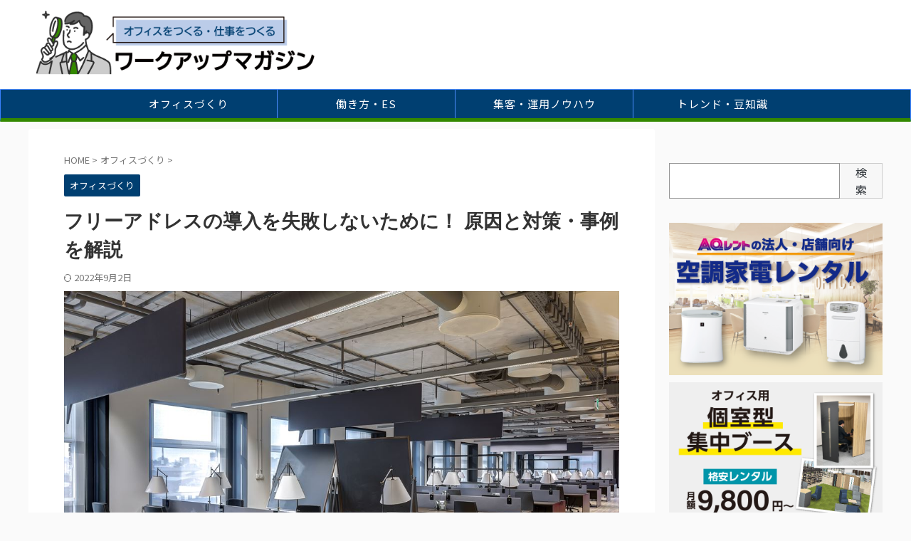

--- FILE ---
content_type: text/html; charset=UTF-8
request_url: https://biz.aqrent.jp/2022/06/17/%E3%83%95%E3%83%AA%E3%83%BC%E3%82%A2%E3%83%89%E3%83%AC%E3%82%B9%E3%81%AE%E5%B0%8E%E5%85%A5%E3%82%92%E5%A4%B1%E6%95%97%E3%81%97%E3%81%AA%E3%81%84%E3%81%9F%E3%82%81%E3%81%AB%EF%BC%81/
body_size: 21492
content:

<!DOCTYPE html>
<!--[if lt IE 7]>
<html class="ie6" dir="ltr" lang="ja"
	prefix="og: https://ogp.me/ns#" > <![endif]-->
<!--[if IE 7]>
<html class="i7" dir="ltr" lang="ja"
	prefix="og: https://ogp.me/ns#" > <![endif]-->
<!--[if IE 8]>
<html class="ie" dir="ltr" lang="ja"
	prefix="og: https://ogp.me/ns#" > <![endif]-->
<!--[if gt IE 8]><!-->
<html dir="ltr" lang="ja"
	prefix="og: https://ogp.me/ns#"  class="s-navi-search-overlay ">
	<!--<![endif]-->
	<head prefix="og: http://ogp.me/ns# fb: http://ogp.me/ns/fb# article: http://ogp.me/ns/article#">
				<meta charset="UTF-8" >
		<meta name="viewport" content="width=device-width,initial-scale=1.0,user-scalable=no,viewport-fit=cover">
		<meta name="format-detection" content="telephone=no" >
		<meta name="referrer" content="no-referrer-when-downgrade"/>

		
		<link rel="alternate" type="application/rss+xml" title="ワークアップマガジン｜オフィスをつくる・仕事をつくる RSS Feed" href="https://biz.aqrent.jp/feed/" />
		<link rel="pingback" href="https://biz.aqrent.jp/xmlrpc.php" >
		<!--[if lt IE 9]>
		<script src="https://biz.aqrent.jp/wp-content/themes/affinger/js/html5shiv.js"></script>
		<![endif]-->
				
		<!-- All in One SEO 4.2.3.1 -->
		<meta name="description" content="コロナ禍の影響でリモートワークなどの普及が加速し、働き方の多様化が急速に進んでいます。その中で注目されているオフィスのスタイルが、フリーアドレスです。この記事ではフリーアドレスの導入に失敗しないためには何が必要かを見ていきます。" />
		<meta name="robots" content="max-image-preview:large" />
		<link rel="canonical" href="https://biz.aqrent.jp/2022/06/17/%e3%83%95%e3%83%aa%e3%83%bc%e3%82%a2%e3%83%89%e3%83%ac%e3%82%b9%e3%81%ae%e5%b0%8e%e5%85%a5%e3%82%92%e5%a4%b1%e6%95%97%e3%81%97%e3%81%aa%e3%81%84%e3%81%9f%e3%82%81%e3%81%ab%ef%bc%81/" />
		<meta name="generator" content="All in One SEO (AIOSEO) 4.2.3.1 " />
		<meta property="og:locale" content="ja_JP" />
		<meta property="og:site_name" content="ワークアップマガジン｜オフィスをつくる・仕事をつくる - オフィスづくりのヒントやオフィス構築のノウハウを発信するAQレントのお役立ち情報メディアです。" />
		<meta property="og:type" content="article" />
		<meta property="og:title" content="フリーアドレスの導入を失敗しないために！ 原因と対策・事例を解説 - ワークアップマガジン｜オフィスをつくる・仕事をつくる" />
		<meta property="og:description" content="コロナ禍の影響でリモートワークなどの普及が加速し、働き方の多様化が急速に進んでいます。その中で注目されているオフィスのスタイルが、フリーアドレスです。この記事ではフリーアドレスの導入に失敗しないためには何が必要かを見ていきます。" />
		<meta property="og:url" content="https://biz.aqrent.jp/2022/06/17/%e3%83%95%e3%83%aa%e3%83%bc%e3%82%a2%e3%83%89%e3%83%ac%e3%82%b9%e3%81%ae%e5%b0%8e%e5%85%a5%e3%82%92%e5%a4%b1%e6%95%97%e3%81%97%e3%81%aa%e3%81%84%e3%81%9f%e3%82%81%e3%81%ab%ef%bc%81/" />
		<meta property="article:published_time" content="2022-06-17T02:42:33+00:00" />
		<meta property="article:modified_time" content="2022-09-02T07:02:18+00:00" />
		<meta name="twitter:card" content="summary" />
		<meta name="twitter:title" content="フリーアドレスの導入を失敗しないために！ 原因と対策・事例を解説 - ワークアップマガジン｜オフィスをつくる・仕事をつくる" />
		<meta name="twitter:description" content="コロナ禍の影響でリモートワークなどの普及が加速し、働き方の多様化が急速に進んでいます。その中で注目されているオフィスのスタイルが、フリーアドレスです。この記事ではフリーアドレスの導入に失敗しないためには何が必要かを見ていきます。" />
		<script type="application/ld+json" class="aioseo-schema">
			{"@context":"https:\/\/schema.org","@graph":[{"@type":"WebSite","@id":"https:\/\/biz.aqrent.jp\/#website","url":"https:\/\/biz.aqrent.jp\/","name":"\u30ef\u30fc\u30af\u30a2\u30c3\u30d7\u30de\u30ac\u30b8\u30f3\uff5c\u30aa\u30d5\u30a3\u30b9\u3092\u3064\u304f\u308b\u30fb\u4ed5\u4e8b\u3092\u3064\u304f\u308b","description":"\u30aa\u30d5\u30a3\u30b9\u3065\u304f\u308a\u306e\u30d2\u30f3\u30c8\u3084\u30aa\u30d5\u30a3\u30b9\u69cb\u7bc9\u306e\u30ce\u30a6\u30cf\u30a6\u3092\u767a\u4fe1\u3059\u308bAQ\u30ec\u30f3\u30c8\u306e\u304a\u5f79\u7acb\u3061\u60c5\u5831\u30e1\u30c7\u30a3\u30a2\u3067\u3059\u3002","inLanguage":"ja","publisher":{"@id":"https:\/\/biz.aqrent.jp\/#organization"}},{"@type":"Organization","@id":"https:\/\/biz.aqrent.jp\/#organization","name":"\u30ef\u30fc\u30af\u30a2\u30c3\u30d7\u30de\u30ac\u30b8\u30f3\uff5c\u30aa\u30d5\u30a3\u30b9\u3092\u4f5c\u308b\u30fb\u4ed5\u4e8b\u3092\u4f5c\u308b","url":"https:\/\/biz.aqrent.jp\/"},{"@type":"BreadcrumbList","@id":"https:\/\/biz.aqrent.jp\/2022\/06\/17\/%e3%83%95%e3%83%aa%e3%83%bc%e3%82%a2%e3%83%89%e3%83%ac%e3%82%b9%e3%81%ae%e5%b0%8e%e5%85%a5%e3%82%92%e5%a4%b1%e6%95%97%e3%81%97%e3%81%aa%e3%81%84%e3%81%9f%e3%82%81%e3%81%ab%ef%bc%81\/#breadcrumblist","itemListElement":[{"@type":"ListItem","@id":"https:\/\/biz.aqrent.jp\/#listItem","position":1,"item":{"@type":"WebPage","@id":"https:\/\/biz.aqrent.jp\/","name":"\u30db\u30fc\u30e0","description":"\u65b0 \u7740 \u8a18 \u4e8b \u30aa\u30d5\u30a3\u30b9\u3065\u304f\u308a 2023\/11\/27 \u696d\u52d9\u7528\u52a0\u6e7f\u5668\u3068\u306f\uff1f \u9078\u3073\u65b9\u3084\u52a0\u6e7f\u65b9\u5f0f\u306e\u304a\u3059\u3059\u3081\u3092\u7d39\u4ecb \u30aa","url":"https:\/\/biz.aqrent.jp\/"},"nextItem":"https:\/\/biz.aqrent.jp\/2022\/#listItem"},{"@type":"ListItem","@id":"https:\/\/biz.aqrent.jp\/2022\/#listItem","position":2,"item":{"@type":"WebPage","@id":"https:\/\/biz.aqrent.jp\/2022\/","name":"2022","url":"https:\/\/biz.aqrent.jp\/2022\/"},"nextItem":"https:\/\/biz.aqrent.jp\/2022\/06\/#listItem","previousItem":"https:\/\/biz.aqrent.jp\/#listItem"},{"@type":"ListItem","@id":"https:\/\/biz.aqrent.jp\/2022\/06\/#listItem","position":3,"item":{"@type":"WebPage","@id":"https:\/\/biz.aqrent.jp\/2022\/06\/","name":"June","url":"https:\/\/biz.aqrent.jp\/2022\/06\/"},"nextItem":"https:\/\/biz.aqrent.jp\/2022\/06\/17\/#listItem","previousItem":"https:\/\/biz.aqrent.jp\/2022\/#listItem"},{"@type":"ListItem","@id":"https:\/\/biz.aqrent.jp\/2022\/06\/17\/#listItem","position":4,"item":{"@type":"WebPage","@id":"https:\/\/biz.aqrent.jp\/2022\/06\/17\/","name":"17","url":"https:\/\/biz.aqrent.jp\/2022\/06\/17\/"},"nextItem":"https:\/\/biz.aqrent.jp\/2022\/06\/17\/%e3%83%95%e3%83%aa%e3%83%bc%e3%82%a2%e3%83%89%e3%83%ac%e3%82%b9%e3%81%ae%e5%b0%8e%e5%85%a5%e3%82%92%e5%a4%b1%e6%95%97%e3%81%97%e3%81%aa%e3%81%84%e3%81%9f%e3%82%81%e3%81%ab%ef%bc%81\/#listItem","previousItem":"https:\/\/biz.aqrent.jp\/2022\/06\/#listItem"},{"@type":"ListItem","@id":"https:\/\/biz.aqrent.jp\/2022\/06\/17\/%e3%83%95%e3%83%aa%e3%83%bc%e3%82%a2%e3%83%89%e3%83%ac%e3%82%b9%e3%81%ae%e5%b0%8e%e5%85%a5%e3%82%92%e5%a4%b1%e6%95%97%e3%81%97%e3%81%aa%e3%81%84%e3%81%9f%e3%82%81%e3%81%ab%ef%bc%81\/#listItem","position":5,"item":{"@type":"WebPage","@id":"https:\/\/biz.aqrent.jp\/2022\/06\/17\/%e3%83%95%e3%83%aa%e3%83%bc%e3%82%a2%e3%83%89%e3%83%ac%e3%82%b9%e3%81%ae%e5%b0%8e%e5%85%a5%e3%82%92%e5%a4%b1%e6%95%97%e3%81%97%e3%81%aa%e3%81%84%e3%81%9f%e3%82%81%e3%81%ab%ef%bc%81\/","name":"\u30d5\u30ea\u30fc\u30a2\u30c9\u30ec\u30b9\u306e\u5c0e\u5165\u3092\u5931\u6557\u3057\u306a\u3044\u305f\u3081\u306b\uff01 \u539f\u56e0\u3068\u5bfe\u7b56\u30fb\u4e8b\u4f8b\u3092\u89e3\u8aac","description":"\u30b3\u30ed\u30ca\u798d\u306e\u5f71\u97ff\u3067\u30ea\u30e2\u30fc\u30c8\u30ef\u30fc\u30af\u306a\u3069\u306e\u666e\u53ca\u304c\u52a0\u901f\u3057\u3001\u50cd\u304d\u65b9\u306e\u591a\u69d8\u5316\u304c\u6025\u901f\u306b\u9032\u3093\u3067\u3044\u307e\u3059\u3002\u305d\u306e\u4e2d\u3067\u6ce8\u76ee\u3055\u308c\u3066\u3044\u308b\u30aa\u30d5\u30a3\u30b9\u306e\u30b9\u30bf\u30a4\u30eb\u304c\u3001\u30d5\u30ea\u30fc\u30a2\u30c9\u30ec\u30b9\u3067\u3059\u3002\u3053\u306e\u8a18\u4e8b\u3067\u306f\u30d5\u30ea\u30fc\u30a2\u30c9\u30ec\u30b9\u306e\u5c0e\u5165\u306b\u5931\u6557\u3057\u306a\u3044\u305f\u3081\u306b\u306f\u4f55\u304c\u5fc5\u8981\u304b\u3092\u898b\u3066\u3044\u304d\u307e\u3059\u3002","url":"https:\/\/biz.aqrent.jp\/2022\/06\/17\/%e3%83%95%e3%83%aa%e3%83%bc%e3%82%a2%e3%83%89%e3%83%ac%e3%82%b9%e3%81%ae%e5%b0%8e%e5%85%a5%e3%82%92%e5%a4%b1%e6%95%97%e3%81%97%e3%81%aa%e3%81%84%e3%81%9f%e3%82%81%e3%81%ab%ef%bc%81\/"},"previousItem":"https:\/\/biz.aqrent.jp\/2022\/06\/17\/#listItem"}]},{"@type":"Person","@id":"https:\/\/biz.aqrent.jp\/author\/y.ouchi@uraraka.co.jp\/#author","url":"https:\/\/biz.aqrent.jp\/author\/y.ouchi@uraraka.co.jp\/","name":"y.ouchi@uraraka.co.jp","image":{"@type":"ImageObject","@id":"https:\/\/biz.aqrent.jp\/2022\/06\/17\/%e3%83%95%e3%83%aa%e3%83%bc%e3%82%a2%e3%83%89%e3%83%ac%e3%82%b9%e3%81%ae%e5%b0%8e%e5%85%a5%e3%82%92%e5%a4%b1%e6%95%97%e3%81%97%e3%81%aa%e3%81%84%e3%81%9f%e3%82%81%e3%81%ab%ef%bc%81\/#authorImage","url":"https:\/\/secure.gravatar.com\/avatar\/182271a763b8fa536987190ed10feadc?s=96&d=mm&r=g","width":96,"height":96,"caption":"y.ouchi@uraraka.co.jp"}},{"@type":"WebPage","@id":"https:\/\/biz.aqrent.jp\/2022\/06\/17\/%e3%83%95%e3%83%aa%e3%83%bc%e3%82%a2%e3%83%89%e3%83%ac%e3%82%b9%e3%81%ae%e5%b0%8e%e5%85%a5%e3%82%92%e5%a4%b1%e6%95%97%e3%81%97%e3%81%aa%e3%81%84%e3%81%9f%e3%82%81%e3%81%ab%ef%bc%81\/#webpage","url":"https:\/\/biz.aqrent.jp\/2022\/06\/17\/%e3%83%95%e3%83%aa%e3%83%bc%e3%82%a2%e3%83%89%e3%83%ac%e3%82%b9%e3%81%ae%e5%b0%8e%e5%85%a5%e3%82%92%e5%a4%b1%e6%95%97%e3%81%97%e3%81%aa%e3%81%84%e3%81%9f%e3%82%81%e3%81%ab%ef%bc%81\/","name":"\u30d5\u30ea\u30fc\u30a2\u30c9\u30ec\u30b9\u306e\u5c0e\u5165\u3092\u5931\u6557\u3057\u306a\u3044\u305f\u3081\u306b\uff01 \u539f\u56e0\u3068\u5bfe\u7b56\u30fb\u4e8b\u4f8b\u3092\u89e3\u8aac - \u30ef\u30fc\u30af\u30a2\u30c3\u30d7\u30de\u30ac\u30b8\u30f3\uff5c\u30aa\u30d5\u30a3\u30b9\u3092\u3064\u304f\u308b\u30fb\u4ed5\u4e8b\u3092\u3064\u304f\u308b","description":"\u30b3\u30ed\u30ca\u798d\u306e\u5f71\u97ff\u3067\u30ea\u30e2\u30fc\u30c8\u30ef\u30fc\u30af\u306a\u3069\u306e\u666e\u53ca\u304c\u52a0\u901f\u3057\u3001\u50cd\u304d\u65b9\u306e\u591a\u69d8\u5316\u304c\u6025\u901f\u306b\u9032\u3093\u3067\u3044\u307e\u3059\u3002\u305d\u306e\u4e2d\u3067\u6ce8\u76ee\u3055\u308c\u3066\u3044\u308b\u30aa\u30d5\u30a3\u30b9\u306e\u30b9\u30bf\u30a4\u30eb\u304c\u3001\u30d5\u30ea\u30fc\u30a2\u30c9\u30ec\u30b9\u3067\u3059\u3002\u3053\u306e\u8a18\u4e8b\u3067\u306f\u30d5\u30ea\u30fc\u30a2\u30c9\u30ec\u30b9\u306e\u5c0e\u5165\u306b\u5931\u6557\u3057\u306a\u3044\u305f\u3081\u306b\u306f\u4f55\u304c\u5fc5\u8981\u304b\u3092\u898b\u3066\u3044\u304d\u307e\u3059\u3002","inLanguage":"ja","isPartOf":{"@id":"https:\/\/biz.aqrent.jp\/#website"},"breadcrumb":{"@id":"https:\/\/biz.aqrent.jp\/2022\/06\/17\/%e3%83%95%e3%83%aa%e3%83%bc%e3%82%a2%e3%83%89%e3%83%ac%e3%82%b9%e3%81%ae%e5%b0%8e%e5%85%a5%e3%82%92%e5%a4%b1%e6%95%97%e3%81%97%e3%81%aa%e3%81%84%e3%81%9f%e3%82%81%e3%81%ab%ef%bc%81\/#breadcrumblist"},"author":"https:\/\/biz.aqrent.jp\/author\/y.ouchi@uraraka.co.jp\/#author","creator":"https:\/\/biz.aqrent.jp\/author\/y.ouchi@uraraka.co.jp\/#author","image":{"@type":"ImageObject","@id":"https:\/\/biz.aqrent.jp\/#mainImage","url":"https:\/\/biz.aqrent.jp\/wp-content\/uploads\/2022\/06\/\u30aa\u30d5\u30a3\u30b9-\u30d5\u30ea\u30fc\u30a2\u30c9\u30ec\u30b9-\u30b5\u30e0\u30cd.jpg","width":1110,"height":740,"caption":"\u30d5\u30ea\u30fc\u30a2\u30c9\u30ec\u30b9\u5c0e\u5165\u3092\u5931\u6557\u3057\u306a\u3044\u305f\u3081\u306b\u306f\uff1f"},"primaryImageOfPage":{"@id":"https:\/\/biz.aqrent.jp\/2022\/06\/17\/%e3%83%95%e3%83%aa%e3%83%bc%e3%82%a2%e3%83%89%e3%83%ac%e3%82%b9%e3%81%ae%e5%b0%8e%e5%85%a5%e3%82%92%e5%a4%b1%e6%95%97%e3%81%97%e3%81%aa%e3%81%84%e3%81%9f%e3%82%81%e3%81%ab%ef%bc%81\/#mainImage"},"datePublished":"2022-06-17T02:42:33+09:00","dateModified":"2022-09-02T07:02:18+09:00"},{"@type":"BlogPosting","@id":"https:\/\/biz.aqrent.jp\/2022\/06\/17\/%e3%83%95%e3%83%aa%e3%83%bc%e3%82%a2%e3%83%89%e3%83%ac%e3%82%b9%e3%81%ae%e5%b0%8e%e5%85%a5%e3%82%92%e5%a4%b1%e6%95%97%e3%81%97%e3%81%aa%e3%81%84%e3%81%9f%e3%82%81%e3%81%ab%ef%bc%81\/#blogposting","name":"\u30d5\u30ea\u30fc\u30a2\u30c9\u30ec\u30b9\u306e\u5c0e\u5165\u3092\u5931\u6557\u3057\u306a\u3044\u305f\u3081\u306b\uff01 \u539f\u56e0\u3068\u5bfe\u7b56\u30fb\u4e8b\u4f8b\u3092\u89e3\u8aac - \u30ef\u30fc\u30af\u30a2\u30c3\u30d7\u30de\u30ac\u30b8\u30f3\uff5c\u30aa\u30d5\u30a3\u30b9\u3092\u3064\u304f\u308b\u30fb\u4ed5\u4e8b\u3092\u3064\u304f\u308b","description":"\u30b3\u30ed\u30ca\u798d\u306e\u5f71\u97ff\u3067\u30ea\u30e2\u30fc\u30c8\u30ef\u30fc\u30af\u306a\u3069\u306e\u666e\u53ca\u304c\u52a0\u901f\u3057\u3001\u50cd\u304d\u65b9\u306e\u591a\u69d8\u5316\u304c\u6025\u901f\u306b\u9032\u3093\u3067\u3044\u307e\u3059\u3002\u305d\u306e\u4e2d\u3067\u6ce8\u76ee\u3055\u308c\u3066\u3044\u308b\u30aa\u30d5\u30a3\u30b9\u306e\u30b9\u30bf\u30a4\u30eb\u304c\u3001\u30d5\u30ea\u30fc\u30a2\u30c9\u30ec\u30b9\u3067\u3059\u3002\u3053\u306e\u8a18\u4e8b\u3067\u306f\u30d5\u30ea\u30fc\u30a2\u30c9\u30ec\u30b9\u306e\u5c0e\u5165\u306b\u5931\u6557\u3057\u306a\u3044\u305f\u3081\u306b\u306f\u4f55\u304c\u5fc5\u8981\u304b\u3092\u898b\u3066\u3044\u304d\u307e\u3059\u3002","inLanguage":"ja","headline":"\u30d5\u30ea\u30fc\u30a2\u30c9\u30ec\u30b9\u306e\u5c0e\u5165\u3092\u5931\u6557\u3057\u306a\u3044\u305f\u3081\u306b\uff01 \u539f\u56e0\u3068\u5bfe\u7b56\u30fb\u4e8b\u4f8b\u3092\u89e3\u8aac","author":{"@id":"https:\/\/biz.aqrent.jp\/author\/y.ouchi@uraraka.co.jp\/#author"},"publisher":{"@id":"https:\/\/biz.aqrent.jp\/#organization"},"datePublished":"2022-06-17T02:42:33+09:00","dateModified":"2022-09-02T07:02:18+09:00","articleSection":"\u30aa\u30d5\u30a3\u30b9\u3065\u304f\u308a","mainEntityOfPage":{"@id":"https:\/\/biz.aqrent.jp\/2022\/06\/17\/%e3%83%95%e3%83%aa%e3%83%bc%e3%82%a2%e3%83%89%e3%83%ac%e3%82%b9%e3%81%ae%e5%b0%8e%e5%85%a5%e3%82%92%e5%a4%b1%e6%95%97%e3%81%97%e3%81%aa%e3%81%84%e3%81%9f%e3%82%81%e3%81%ab%ef%bc%81\/#webpage"},"isPartOf":{"@id":"https:\/\/biz.aqrent.jp\/2022\/06\/17\/%e3%83%95%e3%83%aa%e3%83%bc%e3%82%a2%e3%83%89%e3%83%ac%e3%82%b9%e3%81%ae%e5%b0%8e%e5%85%a5%e3%82%92%e5%a4%b1%e6%95%97%e3%81%97%e3%81%aa%e3%81%84%e3%81%9f%e3%82%81%e3%81%ab%ef%bc%81\/#webpage"},"image":{"@type":"ImageObject","@id":"https:\/\/biz.aqrent.jp\/#articleImage","url":"https:\/\/biz.aqrent.jp\/wp-content\/uploads\/2022\/06\/\u30aa\u30d5\u30a3\u30b9-\u30d5\u30ea\u30fc\u30a2\u30c9\u30ec\u30b9-\u30b5\u30e0\u30cd.jpg","width":1110,"height":740,"caption":"\u30d5\u30ea\u30fc\u30a2\u30c9\u30ec\u30b9\u5c0e\u5165\u3092\u5931\u6557\u3057\u306a\u3044\u305f\u3081\u306b\u306f\uff1f"}}]}
		</script>
		<!-- All in One SEO -->

<title>フリーアドレスの導入を失敗しないために！ 原因と対策・事例を解説 - ワークアップマガジン｜オフィスをつくる・仕事をつくる</title>
<link rel='dns-prefetch' href='//ajax.googleapis.com' />
<link rel='dns-prefetch' href='//www.googletagmanager.com' />
<link rel='dns-prefetch' href='//s.w.org' />
		<!-- This site uses the Google Analytics by MonsterInsights plugin v8.10.0 - Using Analytics tracking - https://www.monsterinsights.com/ -->
		<!-- Note: MonsterInsights is not currently configured on this site. The site owner needs to authenticate with Google Analytics in the MonsterInsights settings panel. -->
					<!-- No UA code set -->
				<!-- / Google Analytics by MonsterInsights -->
		<script type="text/javascript">
window._wpemojiSettings = {"baseUrl":"https:\/\/s.w.org\/images\/core\/emoji\/14.0.0\/72x72\/","ext":".png","svgUrl":"https:\/\/s.w.org\/images\/core\/emoji\/14.0.0\/svg\/","svgExt":".svg","source":{"concatemoji":"https:\/\/biz.aqrent.jp\/wp-includes\/js\/wp-emoji-release.min.js?ver=6.0.1"}};
/*! This file is auto-generated */
!function(e,a,t){var n,r,o,i=a.createElement("canvas"),p=i.getContext&&i.getContext("2d");function s(e,t){var a=String.fromCharCode,e=(p.clearRect(0,0,i.width,i.height),p.fillText(a.apply(this,e),0,0),i.toDataURL());return p.clearRect(0,0,i.width,i.height),p.fillText(a.apply(this,t),0,0),e===i.toDataURL()}function c(e){var t=a.createElement("script");t.src=e,t.defer=t.type="text/javascript",a.getElementsByTagName("head")[0].appendChild(t)}for(o=Array("flag","emoji"),t.supports={everything:!0,everythingExceptFlag:!0},r=0;r<o.length;r++)t.supports[o[r]]=function(e){if(!p||!p.fillText)return!1;switch(p.textBaseline="top",p.font="600 32px Arial",e){case"flag":return s([127987,65039,8205,9895,65039],[127987,65039,8203,9895,65039])?!1:!s([55356,56826,55356,56819],[55356,56826,8203,55356,56819])&&!s([55356,57332,56128,56423,56128,56418,56128,56421,56128,56430,56128,56423,56128,56447],[55356,57332,8203,56128,56423,8203,56128,56418,8203,56128,56421,8203,56128,56430,8203,56128,56423,8203,56128,56447]);case"emoji":return!s([129777,127995,8205,129778,127999],[129777,127995,8203,129778,127999])}return!1}(o[r]),t.supports.everything=t.supports.everything&&t.supports[o[r]],"flag"!==o[r]&&(t.supports.everythingExceptFlag=t.supports.everythingExceptFlag&&t.supports[o[r]]);t.supports.everythingExceptFlag=t.supports.everythingExceptFlag&&!t.supports.flag,t.DOMReady=!1,t.readyCallback=function(){t.DOMReady=!0},t.supports.everything||(n=function(){t.readyCallback()},a.addEventListener?(a.addEventListener("DOMContentLoaded",n,!1),e.addEventListener("load",n,!1)):(e.attachEvent("onload",n),a.attachEvent("onreadystatechange",function(){"complete"===a.readyState&&t.readyCallback()})),(e=t.source||{}).concatemoji?c(e.concatemoji):e.wpemoji&&e.twemoji&&(c(e.twemoji),c(e.wpemoji)))}(window,document,window._wpemojiSettings);
</script>
<style type="text/css">
img.wp-smiley,
img.emoji {
	display: inline !important;
	border: none !important;
	box-shadow: none !important;
	height: 1em !important;
	width: 1em !important;
	margin: 0 0.07em !important;
	vertical-align: -0.1em !important;
	background: none !important;
	padding: 0 !important;
}
</style>
	<link rel='stylesheet' id='wp-block-library-css'  href='https://biz.aqrent.jp/wp-includes/css/dist/block-library/style.min.css?ver=6.0.1' type='text/css' media='all' />
<style id='global-styles-inline-css' type='text/css'>
body{--wp--preset--color--black: #000000;--wp--preset--color--cyan-bluish-gray: #abb8c3;--wp--preset--color--white: #ffffff;--wp--preset--color--pale-pink: #f78da7;--wp--preset--color--vivid-red: #cf2e2e;--wp--preset--color--luminous-vivid-orange: #ff6900;--wp--preset--color--luminous-vivid-amber: #fcb900;--wp--preset--color--light-green-cyan: #eefaff;--wp--preset--color--vivid-green-cyan: #00d084;--wp--preset--color--pale-cyan-blue: #8ed1fc;--wp--preset--color--vivid-cyan-blue: #0693e3;--wp--preset--color--vivid-purple: #9b51e0;--wp--preset--color--soft-red: #e92f3d;--wp--preset--color--light-grayish-red: #fdf0f2;--wp--preset--color--vivid-yellow: #ffc107;--wp--preset--color--very-pale-yellow: #fffde7;--wp--preset--color--very-light-gray: #fafafa;--wp--preset--color--very-dark-gray: #313131;--wp--preset--color--original-color-a: #00B900;--wp--preset--color--original-color-b: #f4fff4;--wp--preset--color--original-color-c: #F3E5F5;--wp--preset--color--original-color-d: #9E9D24;--wp--preset--gradient--vivid-cyan-blue-to-vivid-purple: linear-gradient(135deg,rgba(6,147,227,1) 0%,rgb(155,81,224) 100%);--wp--preset--gradient--light-green-cyan-to-vivid-green-cyan: linear-gradient(135deg,rgb(122,220,180) 0%,rgb(0,208,130) 100%);--wp--preset--gradient--luminous-vivid-amber-to-luminous-vivid-orange: linear-gradient(135deg,rgba(252,185,0,1) 0%,rgba(255,105,0,1) 100%);--wp--preset--gradient--luminous-vivid-orange-to-vivid-red: linear-gradient(135deg,rgba(255,105,0,1) 0%,rgb(207,46,46) 100%);--wp--preset--gradient--very-light-gray-to-cyan-bluish-gray: linear-gradient(135deg,rgb(238,238,238) 0%,rgb(169,184,195) 100%);--wp--preset--gradient--cool-to-warm-spectrum: linear-gradient(135deg,rgb(74,234,220) 0%,rgb(151,120,209) 20%,rgb(207,42,186) 40%,rgb(238,44,130) 60%,rgb(251,105,98) 80%,rgb(254,248,76) 100%);--wp--preset--gradient--blush-light-purple: linear-gradient(135deg,rgb(255,206,236) 0%,rgb(152,150,240) 100%);--wp--preset--gradient--blush-bordeaux: linear-gradient(135deg,rgb(254,205,165) 0%,rgb(254,45,45) 50%,rgb(107,0,62) 100%);--wp--preset--gradient--luminous-dusk: linear-gradient(135deg,rgb(255,203,112) 0%,rgb(199,81,192) 50%,rgb(65,88,208) 100%);--wp--preset--gradient--pale-ocean: linear-gradient(135deg,rgb(255,245,203) 0%,rgb(182,227,212) 50%,rgb(51,167,181) 100%);--wp--preset--gradient--electric-grass: linear-gradient(135deg,rgb(202,248,128) 0%,rgb(113,206,126) 100%);--wp--preset--gradient--midnight: linear-gradient(135deg,rgb(2,3,129) 0%,rgb(40,116,252) 100%);--wp--preset--duotone--dark-grayscale: url('#wp-duotone-dark-grayscale');--wp--preset--duotone--grayscale: url('#wp-duotone-grayscale');--wp--preset--duotone--purple-yellow: url('#wp-duotone-purple-yellow');--wp--preset--duotone--blue-red: url('#wp-duotone-blue-red');--wp--preset--duotone--midnight: url('#wp-duotone-midnight');--wp--preset--duotone--magenta-yellow: url('#wp-duotone-magenta-yellow');--wp--preset--duotone--purple-green: url('#wp-duotone-purple-green');--wp--preset--duotone--blue-orange: url('#wp-duotone-blue-orange');--wp--preset--font-size--small: .8em;--wp--preset--font-size--medium: 20px;--wp--preset--font-size--large: 1.5em;--wp--preset--font-size--x-large: 42px;--wp--preset--font-size--st-regular: 1em;--wp--preset--font-size--huge: 3em;}.has-black-color{color: var(--wp--preset--color--black) !important;}.has-cyan-bluish-gray-color{color: var(--wp--preset--color--cyan-bluish-gray) !important;}.has-white-color{color: var(--wp--preset--color--white) !important;}.has-pale-pink-color{color: var(--wp--preset--color--pale-pink) !important;}.has-vivid-red-color{color: var(--wp--preset--color--vivid-red) !important;}.has-luminous-vivid-orange-color{color: var(--wp--preset--color--luminous-vivid-orange) !important;}.has-luminous-vivid-amber-color{color: var(--wp--preset--color--luminous-vivid-amber) !important;}.has-light-green-cyan-color{color: var(--wp--preset--color--light-green-cyan) !important;}.has-vivid-green-cyan-color{color: var(--wp--preset--color--vivid-green-cyan) !important;}.has-pale-cyan-blue-color{color: var(--wp--preset--color--pale-cyan-blue) !important;}.has-vivid-cyan-blue-color{color: var(--wp--preset--color--vivid-cyan-blue) !important;}.has-vivid-purple-color{color: var(--wp--preset--color--vivid-purple) !important;}.has-black-background-color{background-color: var(--wp--preset--color--black) !important;}.has-cyan-bluish-gray-background-color{background-color: var(--wp--preset--color--cyan-bluish-gray) !important;}.has-white-background-color{background-color: var(--wp--preset--color--white) !important;}.has-pale-pink-background-color{background-color: var(--wp--preset--color--pale-pink) !important;}.has-vivid-red-background-color{background-color: var(--wp--preset--color--vivid-red) !important;}.has-luminous-vivid-orange-background-color{background-color: var(--wp--preset--color--luminous-vivid-orange) !important;}.has-luminous-vivid-amber-background-color{background-color: var(--wp--preset--color--luminous-vivid-amber) !important;}.has-light-green-cyan-background-color{background-color: var(--wp--preset--color--light-green-cyan) !important;}.has-vivid-green-cyan-background-color{background-color: var(--wp--preset--color--vivid-green-cyan) !important;}.has-pale-cyan-blue-background-color{background-color: var(--wp--preset--color--pale-cyan-blue) !important;}.has-vivid-cyan-blue-background-color{background-color: var(--wp--preset--color--vivid-cyan-blue) !important;}.has-vivid-purple-background-color{background-color: var(--wp--preset--color--vivid-purple) !important;}.has-black-border-color{border-color: var(--wp--preset--color--black) !important;}.has-cyan-bluish-gray-border-color{border-color: var(--wp--preset--color--cyan-bluish-gray) !important;}.has-white-border-color{border-color: var(--wp--preset--color--white) !important;}.has-pale-pink-border-color{border-color: var(--wp--preset--color--pale-pink) !important;}.has-vivid-red-border-color{border-color: var(--wp--preset--color--vivid-red) !important;}.has-luminous-vivid-orange-border-color{border-color: var(--wp--preset--color--luminous-vivid-orange) !important;}.has-luminous-vivid-amber-border-color{border-color: var(--wp--preset--color--luminous-vivid-amber) !important;}.has-light-green-cyan-border-color{border-color: var(--wp--preset--color--light-green-cyan) !important;}.has-vivid-green-cyan-border-color{border-color: var(--wp--preset--color--vivid-green-cyan) !important;}.has-pale-cyan-blue-border-color{border-color: var(--wp--preset--color--pale-cyan-blue) !important;}.has-vivid-cyan-blue-border-color{border-color: var(--wp--preset--color--vivid-cyan-blue) !important;}.has-vivid-purple-border-color{border-color: var(--wp--preset--color--vivid-purple) !important;}.has-vivid-cyan-blue-to-vivid-purple-gradient-background{background: var(--wp--preset--gradient--vivid-cyan-blue-to-vivid-purple) !important;}.has-light-green-cyan-to-vivid-green-cyan-gradient-background{background: var(--wp--preset--gradient--light-green-cyan-to-vivid-green-cyan) !important;}.has-luminous-vivid-amber-to-luminous-vivid-orange-gradient-background{background: var(--wp--preset--gradient--luminous-vivid-amber-to-luminous-vivid-orange) !important;}.has-luminous-vivid-orange-to-vivid-red-gradient-background{background: var(--wp--preset--gradient--luminous-vivid-orange-to-vivid-red) !important;}.has-very-light-gray-to-cyan-bluish-gray-gradient-background{background: var(--wp--preset--gradient--very-light-gray-to-cyan-bluish-gray) !important;}.has-cool-to-warm-spectrum-gradient-background{background: var(--wp--preset--gradient--cool-to-warm-spectrum) !important;}.has-blush-light-purple-gradient-background{background: var(--wp--preset--gradient--blush-light-purple) !important;}.has-blush-bordeaux-gradient-background{background: var(--wp--preset--gradient--blush-bordeaux) !important;}.has-luminous-dusk-gradient-background{background: var(--wp--preset--gradient--luminous-dusk) !important;}.has-pale-ocean-gradient-background{background: var(--wp--preset--gradient--pale-ocean) !important;}.has-electric-grass-gradient-background{background: var(--wp--preset--gradient--electric-grass) !important;}.has-midnight-gradient-background{background: var(--wp--preset--gradient--midnight) !important;}.has-small-font-size{font-size: var(--wp--preset--font-size--small) !important;}.has-medium-font-size{font-size: var(--wp--preset--font-size--medium) !important;}.has-large-font-size{font-size: var(--wp--preset--font-size--large) !important;}.has-x-large-font-size{font-size: var(--wp--preset--font-size--x-large) !important;}
</style>
<link rel='stylesheet' id='normalize-css'  href='https://biz.aqrent.jp/wp-content/themes/affinger/css/normalize.css?ver=1.5.9' type='text/css' media='all' />
<link rel='stylesheet' id='font-awesome-css'  href='https://biz.aqrent.jp/wp-content/themes/affinger/css/fontawesome/css/font-awesome.min.css?ver=4.7.0' type='text/css' media='all' />
<link rel='stylesheet' id='font-awesome-animation-css'  href='https://biz.aqrent.jp/wp-content/themes/affinger/css/fontawesome/css/font-awesome-animation.min.css?ver=6.0.1' type='text/css' media='all' />
<link rel='stylesheet' id='st_svg-css'  href='https://biz.aqrent.jp/wp-content/themes/affinger/st_svg/style.css?ver=6.0.1' type='text/css' media='all' />
<link rel='stylesheet' id='slick-css'  href='https://biz.aqrent.jp/wp-content/themes/affinger/vendor/slick/slick.css?ver=1.8.0' type='text/css' media='all' />
<link rel='stylesheet' id='slick-theme-css'  href='https://biz.aqrent.jp/wp-content/themes/affinger/vendor/slick/slick-theme.css?ver=1.8.0' type='text/css' media='all' />
<link rel='stylesheet' id='fonts-googleapis-notosansjp-css'  href='//fonts.googleapis.com/css?family=Noto+Sans+JP%3A400%2C700&#038;display=swap&#038;subset=japanese&#038;ver=6.0.1' type='text/css' media='all' />
<link rel='stylesheet' id='style-css'  href='https://biz.aqrent.jp/wp-content/themes/affinger/style.css?ver=6.0.1' type='text/css' media='all' />
<link rel='stylesheet' id='child-style-css'  href='https://biz.aqrent.jp/wp-content/themes/affinger-child/style.css?ver=6.0.1' type='text/css' media='all' />
<link rel='stylesheet' id='single-css'  href='https://biz.aqrent.jp/wp-content/themes/affinger/st-rankcss.php' type='text/css' media='all' />
<link rel='stylesheet' id='st-themecss-css'  href='https://biz.aqrent.jp/wp-content/themes/affinger/st-themecss-loader.php?ver=6.0.1' type='text/css' media='all' />
<script type='text/javascript' src='//ajax.googleapis.com/ajax/libs/jquery/1.11.3/jquery.min.js?ver=1.11.3' id='jquery-js'></script>

<!-- Google アナリティクス スニペット (Site Kit が追加) -->
<script type='text/javascript' src='https://www.googletagmanager.com/gtag/js?id=UA-203492896-1' id='google_gtagjs-js' async></script>
<script type='text/javascript' id='google_gtagjs-js-after'>
window.dataLayer = window.dataLayer || [];function gtag(){dataLayer.push(arguments);}
gtag('set', 'linker', {"domains":["biz.aqrent.jp"]} );
gtag("js", new Date());
gtag("set", "developer_id.dZTNiMT", true);
gtag("config", "UA-203492896-1", {"anonymize_ip":true});
gtag("config", "G-3L4R80HHQF");
</script>

<!-- (ここまで) Google アナリティクス スニペット (Site Kit が追加) -->
<link rel="https://api.w.org/" href="https://biz.aqrent.jp/wp-json/" /><link rel="alternate" type="application/json" href="https://biz.aqrent.jp/wp-json/wp/v2/posts/643" /><link rel='shortlink' href='https://biz.aqrent.jp/?p=643' />
<link rel="alternate" type="application/json+oembed" href="https://biz.aqrent.jp/wp-json/oembed/1.0/embed?url=https%3A%2F%2Fbiz.aqrent.jp%2F2022%2F06%2F17%2F%25e3%2583%2595%25e3%2583%25aa%25e3%2583%25bc%25e3%2582%25a2%25e3%2583%2589%25e3%2583%25ac%25e3%2582%25b9%25e3%2581%25ae%25e5%25b0%258e%25e5%2585%25a5%25e3%2582%2592%25e5%25a4%25b1%25e6%2595%2597%25e3%2581%2597%25e3%2581%25aa%25e3%2581%2584%25e3%2581%259f%25e3%2582%2581%25e3%2581%25ab%25ef%25bc%2581%2F" />
<link rel="alternate" type="text/xml+oembed" href="https://biz.aqrent.jp/wp-json/oembed/1.0/embed?url=https%3A%2F%2Fbiz.aqrent.jp%2F2022%2F06%2F17%2F%25e3%2583%2595%25e3%2583%25aa%25e3%2583%25bc%25e3%2582%25a2%25e3%2583%2589%25e3%2583%25ac%25e3%2582%25b9%25e3%2581%25ae%25e5%25b0%258e%25e5%2585%25a5%25e3%2582%2592%25e5%25a4%25b1%25e6%2595%2597%25e3%2581%2597%25e3%2581%25aa%25e3%2581%2584%25e3%2581%259f%25e3%2582%2581%25e3%2581%25ab%25ef%25bc%2581%2F&#038;format=xml" />
<meta name="generator" content="Site Kit by Google 1.77.0" /><meta name="robots" content="index, follow" />
<meta name="thumbnail" content="https://biz.aqrent.jp/wp-content/uploads/2022/06/オフィス-フリーアドレス-サムネ.jpg">
<script src="https://kit.fontawesome.com/986cccb9df.js" crossorigin="anonymous"></script>
<link rel="canonical" href="https://biz.aqrent.jp/2022/06/17/%e3%83%95%e3%83%aa%e3%83%bc%e3%82%a2%e3%83%89%e3%83%ac%e3%82%b9%e3%81%ae%e5%b0%8e%e5%85%a5%e3%82%92%e5%a4%b1%e6%95%97%e3%81%97%e3%81%aa%e3%81%84%e3%81%9f%e3%82%81%e3%81%ab%ef%bc%81/" />
<link rel="icon" href="https://biz.aqrent.jp/wp-content/uploads/2022/04/cropped-favicon-32x32.png" sizes="32x32" />
<link rel="icon" href="https://biz.aqrent.jp/wp-content/uploads/2022/04/cropped-favicon-192x192.png" sizes="192x192" />
<link rel="apple-touch-icon" href="https://biz.aqrent.jp/wp-content/uploads/2022/04/cropped-favicon-180x180.png" />
<meta name="msapplication-TileImage" content="https://biz.aqrent.jp/wp-content/uploads/2022/04/cropped-favicon-270x270.png" />
		<style type="text/css" id="wp-custom-css">
			/*グローバルメニューのフォントの大きさ変更*/
@media print, screen and (min-width: 960px) {
header .smanone ul.menu li a{
font-size: 15px;
letter-spacing: 1px;
}

}

/*メインスライダーの抜粋削除*/
.post-slide-excerpt p{
 display:none;
}
/*メインスライダーのmore削除*/
/*!importantは最優先される*/
p.post-slide-more{
 display:none !important;
}

/*h2見出し左寄せ*/
h2{
	text-align:left !important;
}

/*トップページ見出しにサブタイトル*/
.subtitle_h3{
	
	font-size:15px;
	color:#696969;
	margin-left: 10px;
	
font-weight: lighter;
}

/*トップページタイトル左寄せ*/
.post-slide-title{
		text-align:left !important;
}
/*グローバルメニュー部分下線*/
#st-menuwide{
border-bottom: 0.3rem solid #338800;
}

/*ロゴ上サブタイトル非表示*/
.descr.sitenametop{
 display:none;
}

/*フッターロゴ非表示*/
h3.footerlogo{
	 display:none;
}
p.footer-description{
		 display:none;
}



/*フッター上のコンテンツ_saito*/
.footue{
max-width: 1000px;
display: flex;
justify-content: space-between;
align-items: center;
text-align: center;
}

.footue_rogowaku{
max-width: 40%;
}

.footue_rogo{
width: 80%;
padding-right: 30px;
}

.footue_txt1{
font-size: 20px;
font-weight: 700;
margin-bottom: 10px;
text-align: center;
}

.footue_txt2{
font-size: 14px;
text-align: left;
}

.footue_botan a {
background: #445C76;
color: #fff !important;
padding: 13px 30px;
border-radius: 5px;
margin: 15px 2px 0;
display: inline-block;
text-decoration:none;
}

.footue_botan a:hover {
background: #B0B0B0;
color: #fff !important;
padding: 13px 30px;
border-radius: 5px;
margin: 15px 2px 0;
display: inline-block;
text-decoration:none;
}

@media print, screen and (max-width: 599px) {

.footue {

display: flex;
justify-content: space-between;
flex-direction: column;
text-align: center;
}

.footue_rogowaku {
margin-bottom: 20px;
text-align: center;
max-width: 80%;
}
	
.footue_rogo {
width: 100%;
height: auto;
border: none;
vertical-align: bottom;
padding-right: 0px;
}
	
.footue_txt1 {
font-size: 20px;
font-weight: 700;
margin-bottom: 10px;
text-align: center;
}

.footue_txt2 {
font-size: 16px;
width: 90%;
margin: 0px 10px;
padding: 0px 10px;
text-align: left;

}


.footue_botan a {
background: #445C76;
text-align: center;
font-size: 20px;
font-weight: 700;
color: #ffffff !important;
padding: 13px 30px;
border-radius: 5px;
margin: 15px 2px 0px;
display: inline-block;
text-decoration: none;
width: 80%;

}


}


/*フッター上のコンテンツ_ここまで*/		</style>
				
<!-- OGP -->

<meta property="og:type" content="article">
<meta property="og:title" content="フリーアドレスの導入を失敗しないために！ 原因と対策・事例を解説">
<meta property="og:url" content="https://biz.aqrent.jp/2022/06/17/%e3%83%95%e3%83%aa%e3%83%bc%e3%82%a2%e3%83%89%e3%83%ac%e3%82%b9%e3%81%ae%e5%b0%8e%e5%85%a5%e3%82%92%e5%a4%b1%e6%95%97%e3%81%97%e3%81%aa%e3%81%84%e3%81%9f%e3%82%81%e3%81%ab%ef%bc%81/">
<meta property="og:description" content="コロナ禍の影響で、多くの企業が在宅勤務やリモートワークなどを推進しました。その結果、働き方の多様化が急速に進んでいます。その中で注目されている新しいオフィスのスタイルが、フリーアドレスです。この記事で">
<meta property="og:site_name" content="ワークアップマガジン｜オフィスをつくる・仕事をつくる">
<meta property="og:image" content="https://biz.aqrent.jp/wp-content/uploads/2022/06/オフィス-フリーアドレス-サムネ.jpg">


	<meta property="article:published_time" content="2022-06-17T11:42:33+09:00" />
		<meta property="article:author" content="y.ouchi@uraraka.co.jp" />

<!-- /OGP -->
		


<script>
	(function (window, document, $, undefined) {
		'use strict';

		var SlideBox = (function () {
			/**
			 * @param $element
			 *
			 * @constructor
			 */
			function SlideBox($element) {
				this._$element = $element;
			}

			SlideBox.prototype.$content = function () {
				return this._$element.find('[data-st-slidebox-content]');
			};

			SlideBox.prototype.$toggle = function () {
				return this._$element.find('[data-st-slidebox-toggle]');
			};

			SlideBox.prototype.$icon = function () {
				return this._$element.find('[data-st-slidebox-icon]');
			};

			SlideBox.prototype.$text = function () {
				return this._$element.find('[data-st-slidebox-text]');
			};

			SlideBox.prototype.is_expanded = function () {
				return !!(this._$element.filter('[data-st-slidebox-expanded="true"]').length);
			};

			SlideBox.prototype.expand = function () {
				var self = this;

				this.$content().slideDown()
					.promise()
					.then(function () {
						var $icon = self.$icon();
						var $text = self.$text();

						$icon.removeClass($icon.attr('data-st-slidebox-icon-collapsed'))
							.addClass($icon.attr('data-st-slidebox-icon-expanded'))

						$text.text($text.attr('data-st-slidebox-text-expanded'))

						self._$element.removeClass('is-collapsed')
							.addClass('is-expanded');

						self._$element.attr('data-st-slidebox-expanded', 'true');
					});
			};

			SlideBox.prototype.collapse = function () {
				var self = this;

				this.$content().slideUp()
					.promise()
					.then(function () {
						var $icon = self.$icon();
						var $text = self.$text();

						$icon.removeClass($icon.attr('data-st-slidebox-icon-expanded'))
							.addClass($icon.attr('data-st-slidebox-icon-collapsed'))

						$text.text($text.attr('data-st-slidebox-text-collapsed'))

						self._$element.removeClass('is-expanded')
							.addClass('is-collapsed');

						self._$element.attr('data-st-slidebox-expanded', 'false');
					});
			};

			SlideBox.prototype.toggle = function () {
				if (this.is_expanded()) {
					this.collapse();
				} else {
					this.expand();
				}
			};

			SlideBox.prototype.add_event_listeners = function () {
				var self = this;

				this.$toggle().on('click', function (event) {
					self.toggle();
				});
			};

			SlideBox.prototype.initialize = function () {
				this.add_event_listeners();
			};

			return SlideBox;
		}());

		function on_ready() {
			var slideBoxes = [];

			$('[data-st-slidebox]').each(function () {
				var $element = $(this);
				var slideBox = new SlideBox($element);

				slideBoxes.push(slideBox);

				slideBox.initialize();
			});

			return slideBoxes;
		}

		$(on_ready);
	}(window, window.document, jQuery));
</script>

	<script>
		(function (window, document, $, undefined) {
			'use strict';

			$(function(){
			$('.post h2:not([class^="is-style-st-heading-custom-"]):not([class*=" is-style-st-heading-custom-"]):not(.st-css-no2) , .h2modoki').wrapInner('<span class="st-dash-design"></span>');
			})
		}(window, window.document, jQuery));
	</script>

<script>
	(function (window, document, $, undefined) {
		'use strict';

		$(function(){
			/* 第一階層のみの目次にクラスを挿入 */
			$("#toc_container:not(:has(ul ul))").addClass("only-toc");
			/* アコーディオンメニュー内のカテゴリにクラス追加 */
			$(".st-ac-box ul:has(.cat-item)").each(function(){
				$(this).addClass("st-ac-cat");
			});
		});
	}(window, window.document, jQuery));
</script>

<script>
	(function (window, document, $, undefined) {
		'use strict';

		$(function(){
									$('.st-star').parent('.rankh4').css('padding-bottom','5px'); // スターがある場合のランキング見出し調整
		});
	}(window, window.document, jQuery));
</script>



	<script>
		(function (window, document, $, undefined) {
			'use strict';

			$(function() {
				$('.is-style-st-paragraph-kaiwa').wrapInner('<span class="st-paragraph-kaiwa-text">');
			});
		}(window, window.document, jQuery));
	</script>

	<script>
		(function (window, document, $, undefined) {
			'use strict';

			$(function() {
				$('.is-style-st-paragraph-kaiwa-b').wrapInner('<span class="st-paragraph-kaiwa-text">');
			});
		}(window, window.document, jQuery));
	</script>

<script>
	/* Gutenbergスタイルを調整 */
	(function (window, document, $, undefined) {
		'use strict';

		$(function() {
			$( '[class^="is-style-st-paragraph-"],[class*=" is-style-st-paragraph-"]' ).wrapInner( '<span class="st-noflex"></span>' );
		});
	}(window, window.document, jQuery));
</script>


			</head>
	<body class="post-template-default single single-post postid-643 single-format-standard not-front-page" >				<div id="st-ami">
				<div id="wrapper" class="">
				<div id="wrapper-in">

					

<header id="">
	<div id="header-full">
		<div id="headbox-bg">
			<div id="headbox">

					<nav id="s-navi" class="pcnone" data-st-nav data-st-nav-type="normal">
		<dl class="acordion is-active" data-st-nav-primary>
			<dt class="trigger">
				<p class="acordion_button"><span class="op op-menu"><i class="st-fa st-svg-menu"></i></span></p>

				
									<div id="st-mobile-logo"></div>
				
				<!-- 追加メニュー -->
				
				<!-- 追加メニュー2 -->
				
			</dt>

			<dd class="acordion_tree">
				<div class="acordion_tree_content">

					

												<div class="menu"><ul>
<li class="page_item page-item-2"><a href="https://biz.aqrent.jp/sample-page/"><span class="menu-item-label">サンプルページ</span></a></li>
<li class="page_item page-item-28"><a href="https://biz.aqrent.jp/"><span class="menu-item-label">トップページ</span></a></li>
<li class="page_item page-item-670"><a href="https://biz.aqrent.jp/%e9%81%8b%e5%96%b6%e5%85%83/"><span class="menu-item-label">運営元</span></a></li>
</ul></div>
						<div class="clear"></div>

					
				</div>
			</dd>

					</dl>

					</nav>

									<div id="header-l">
						
						<div id="st-text-logo">
							
    
		
			<!-- キャプション -->
			
				          		 	 <p class="descr sitenametop">
           		     	オフィスづくりのヒントやオフィス構築のノウハウを発信するAQレントのお役立ち情報メディアです。           			 </p>
				
			
			<!-- ロゴ又はブログ名 -->
			          		  <p class="sitename"><a href="https://biz.aqrent.jp/">
              		  							<img class="sitename-bottom" src="https://biz.aqrent.jp/wp-content/uploads/2022/04/ワークアップマガジンロゴ-2.png" width="504" height="115" alt="ワークアップマガジン｜オフィスをつくる・仕事をつくる">               		           		  </a></p>
        				<!-- ロゴ又はブログ名ここまで -->

		
	
						</div>
					</div><!-- /#header-l -->
				
				<div id="header-r" class="smanone">
					
				</div><!-- /#header-r -->

			</div><!-- /#headbox -->
		</div><!-- /#headbox-bg clearfix -->

		
		
		
		
			
	<div id="gazou-wide">
							<div id="st-menubox">
			<div id="st-menuwide">
				<nav class="smanone clearfix"><ul id="menu-%e3%82%b0%e3%83%ad%e3%83%bc%e3%83%90%e3%83%ab%e3%83%8a%e3%83%93%e3%82%b2%e3%83%bc%e3%82%b7%e3%83%a7%e3%83%b3" class="menu"><li id="menu-item-34" class="menu-item menu-item-type-taxonomy menu-item-object-category current-post-ancestor current-menu-parent current-post-parent menu-item-34"><a href="https://biz.aqrent.jp/category/office/">オフィスづくり</a></li>
<li id="menu-item-36" class="menu-item menu-item-type-taxonomy menu-item-object-category menu-item-36"><a href="https://biz.aqrent.jp/category/es/">働き方・ES</a></li>
<li id="menu-item-37" class="menu-item menu-item-type-taxonomy menu-item-object-category menu-item-37"><a href="https://biz.aqrent.jp/category/know-how/">集客・運用ノウハウ</a></li>
<li id="menu-item-35" class="menu-item menu-item-type-taxonomy menu-item-object-category menu-item-35"><a href="https://biz.aqrent.jp/category/trend/">トレンド・豆知識</a></li>
</ul></nav>			</div>
		</div>
			
		
			</div>
	
	</div><!-- #header-full -->

	





</header>

					<div id="content-w">

						
						
	
			<div id="st-header-post-under-box" class="st-header-post-no-data "
		     style="">
			<div class="st-dark-cover">
							</div>
		</div>
	
<div id="content" class="clearfix">
	<div id="contentInner">
		<main>
			<article>
									<div id="post-643" class="st-post post-643 post type-post status-publish format-standard has-post-thumbnail hentry category-office">
				
					
					
					
					<!--ぱんくず -->
											<div
							id="breadcrumb">
							<ol itemscope itemtype="http://schema.org/BreadcrumbList">
								<li itemprop="itemListElement" itemscope itemtype="http://schema.org/ListItem">
									<a href="https://biz.aqrent.jp" itemprop="item">
										<span itemprop="name">HOME</span>
									</a>
									&gt;
									<meta itemprop="position" content="1"/>
								</li>

								
																	<li itemprop="itemListElement" itemscope itemtype="http://schema.org/ListItem">
										<a href="https://biz.aqrent.jp/category/office/" itemprop="item">
											<span
												itemprop="name">オフィスづくり</span>
										</a>
										&gt;
										<meta itemprop="position" content="2"/>
									</li>
																								</ol>

													</div>
										<!--/ ぱんくず -->

					<!--ループ開始 -->
										
																									<p class="st-catgroup">
								<a href="https://biz.aqrent.jp/category/office/" title="View all posts in オフィスづくり" rel="category tag"><span class="catname st-catid5">オフィスづくり</span></a>							</p>
						
						<h1 class="entry-title">フリーアドレスの導入を失敗しないために！ 原因と対策・事例を解説</h1>

						
	<div class="blogbox ">
		<p><span class="kdate">
													<i class="st-fa st-svg-refresh"></i><time class="updated" datetime="2022-09-02T16:02:18+0900">2022年9月2日</time>
						</span></p>
	</div>
					
					
					
					<div class="mainbox">
						<div id="nocopy" ><!-- コピー禁止エリアここから -->
																<div class=" st-eyecatch-under">

					<img width="1110" height="740" src="https://biz.aqrent.jp/wp-content/uploads/2022/06/オフィス-フリーアドレス-サムネ.jpg" class="attachment-full size-full wp-post-image" alt="フリーアドレス導入を失敗しないためには？" srcset="https://biz.aqrent.jp/wp-content/uploads/2022/06/オフィス-フリーアドレス-サムネ.jpg 1110w, https://biz.aqrent.jp/wp-content/uploads/2022/06/オフィス-フリーアドレス-サムネ-300x200.jpg 300w, https://biz.aqrent.jp/wp-content/uploads/2022/06/オフィス-フリーアドレス-サムネ-1024x683.jpg 1024w, https://biz.aqrent.jp/wp-content/uploads/2022/06/オフィス-フリーアドレス-サムネ-768x512.jpg 768w" sizes="(max-width: 1110px) 100vw, 1110px" />
		
	</div>
							
							
							
							<div class="entry-content">
								<p>コロナ禍の影響で、多くの企業が在宅勤務やリモートワークなどを推進しました。その結果、働き方の多様化が急速に進んでいます。その中で注目されている新しいオフィスのスタイルが、フリーアドレスです。この記事では、フリーアドレスの導入に失敗しないためには何が必要か見ていきます。</p>
<h2>そもそもフリーアドレスとは</h2>
<p><img class="aligncenter wp-image-646 size-full" src="https://biz.aqrent.jp/wp-content/uploads/2022/06/オフィス-フリーアドレス-1.jpg" alt="" width="710" height="474" srcset="https://biz.aqrent.jp/wp-content/uploads/2022/06/オフィス-フリーアドレス-1.jpg 710w, https://biz.aqrent.jp/wp-content/uploads/2022/06/オフィス-フリーアドレス-1-300x200.jpg 300w" sizes="(max-width: 710px) 100vw, 710px" /></p>
<p>フリーアドレスとは固定の座席を決めず、自由に着席場所を選んで仕事をするスタイルです。その日に出社した社員は、空いているデスクを自由に選んで使用することができます。チームで仕事をする必要がある場合には、チームメンバーが近くのデスクを利用したり、大きな作業用テーブルに陣取ったりして、効率よく作業することができます。</p>
<p>また、集中してプレゼン資料を作成したい場合には、個室やパーテーションで区切られた静かな環境のデスクを利用することで、周囲の騒音にじゃまされずに快適に作業をこなすこともできます。</p>
<p><img class="size-full wp-image-1542 aligncenter" src="https://biz.aqrent.jp/wp-content/uploads/2022/06/AQレント_注目アイテムPCバナー_ワークブースw750h490.png" alt="" width="300" height="250" /></p>
<p class=" st-mybtn st-reflection st-btn-default" style="background:#e53935; background: linear-gradient(to bottom, #f44336, #e53935);border-color:#e57373;border-width:1px;border-radius:5px;font-weight:bold;color:#fff;box-shadow:0 3px 0 #c62828;"><a style="font-weight:bold;color:#fff;" href="https://aqrent.jp/hpgen/HPB/entries/80.html" rel="noopener" target="_blank">詳しくはコチラ<i class="st-fa fa-after st-svg-angle-right st-css-no" aria-hidden="true"></i></a></p>
<h2>フリーアドレス導入の失敗事例</h2>
<p><img class="aligncenter wp-image-647 size-full" src="https://biz.aqrent.jp/wp-content/uploads/2022/06/オフィス-フリーアドレス-2.jpg" alt="" width="710" height="473" srcset="https://biz.aqrent.jp/wp-content/uploads/2022/06/オフィス-フリーアドレス-2.jpg 710w, https://biz.aqrent.jp/wp-content/uploads/2022/06/オフィス-フリーアドレス-2-300x200.jpg 300w" sizes="(max-width: 710px) 100vw, 710px" /></p>
<p>自由な働き方ができてメリットの多いフリーアドレスですが、失敗事例もあります。ここでは、フリーアドレスの導入にあたり、失敗してしまう原因事例について見ていきましょう。</p>
<h3>目的が曖昧・不明瞭だった</h3>
<p><strong>社員にフリーアドレス導入の意義がしっかりと伝わらないまま、なんとなくフリーアドレスを導入したために失敗</strong>したという事例は多いようです。社員がフリーアドレスの目的をよく理解していないと、フリーアドレスになったことで不便に感じることだけがクローズアップされて、フリーアドレスの利点を生かしきることができず、次第に以前の固定の席を使うオフィスのスタイルに戻ってしまうようです。</p>
<p>フリーアドレスを導入する前には、社員へフリーアドレスを導入する目的と利点を周知させることが大切です。</p>
<p><img class="size-full wp-image-1542 aligncenter" src="https://biz.aqrent.jp/wp-content/uploads/2022/05/AQレント_注目アイテムバナー_デスクw750h490.jpg" alt="" width="300" height="250" /></p>
<p class=" st-mybtn st-reflection st-btn-default" style="background:#e53935; background: linear-gradient(to bottom, #f44336, #e53935);border-color:#e57373;border-width:1px;border-radius:5px;font-weight:bold;color:#fff;box-shadow:0 3px 0 #c62828;"><a style="font-weight:bold;color:#fff;" href="https://aqrent.jp/SHOP/212625/212627/list.html" rel="noopener" target="_blank">詳しくはコチラ<i class="st-fa fa-after st-svg-angle-right st-css-no" aria-hidden="true"></i></a></p>
<h3>座席が固定化してしまった</h3>
<p>フリーアドレスでは、その日に利用するデスクを自由に選ぶことができます。ですが、実態としては何度か続けて同じデスクを使っていると、なんとなく前日と同じ席を使い続けたり、オフィス外での勤務やリモートワークがない社員は、デスクに荷物を置きっぱなしにしたりして、結局はそれぞれの社員の指定席が固定化してしまいフリーアドレスにならなかったというケースもあります。<strong>フリーアドレスが定着するまでは、前日と同じ席を使用しないなどのルールを決めてから、フリーアドレスを開始する方法もあります。</strong></p>
<p>デスクを自由に選択することのメリットが社員の中に浸透することで、自然にフリーアドレスが定着していきます。</p>
<h3>荷物や書類の管理ができなかった</h3>
<p>フリーアドレスを導入すると、自分の荷物を各自が持ち歩く必要があるため、不便になったと感じるケースも多いようです。フリーアドレスを導入する際には、<strong>ノートパソコンさえあれば仕事ができるように、ペーパーレス化を進めて、持ち歩く必要がある荷物を最小限にする取り組みが必要</strong>です。</p>
<p>また、仕事に必要な荷物をしまうことができるロッカーをオフィスに設置するなどして、オフィス外へ荷物を持ち出す必要がなくなるような対策をとりましょう。</p>
<p><img class="size-full wp-image-1542 aligncenter" src="https://biz.aqrent.jp/wp-content/uploads/2022/05/AQレント_注目アイテムバナー_チェアw750h490-1.jpg" alt="" width="300" height="250" /></p>
<p class=" st-mybtn st-reflection st-btn-default" style="background:#e53935; background: linear-gradient(to bottom, #f44336, #e53935);border-color:#e57373;border-width:1px;border-radius:5px;font-weight:bold;color:#fff;box-shadow:0 3px 0 #c62828;"><a style="font-weight:bold;color:#fff;" href="https://aqrent.jp/SHOP/212625/212626/list.html" rel="noopener" target="_blank">詳しくはコチラ<i class="st-fa fa-after st-svg-angle-right st-css-no" aria-hidden="true"></i></a></p>
<h3>社員の居場所を把握するのが困難</h3>
<p>広いオフィスや複数フロアがあるオフィスでフリーアドレスを導入すると、直接話したくても居場所を把握できないことがあります。この問題を解決するにはツールの導入が効果的です。パソコンやスマートフォンを使った在席管理ツールを導入することで、社員一人ひとりが、今どこで何をしているかを簡単に把握することが可能です。</p>
<p>また、社内のチャット機能を使えば、いつでも相手と連絡がとれるので、オフィスの共有スペースなどで待ち合わせて直接会って話をすることも簡単です。</p>
<h3>セキュリティ上の問題</h3>
<p><img class="aligncenter wp-image-648 size-full" src="https://biz.aqrent.jp/wp-content/uploads/2022/06/オフィス-フリーアドレス-3.jpg" alt="" width="710" height="473" srcset="https://biz.aqrent.jp/wp-content/uploads/2022/06/オフィス-フリーアドレス-3.jpg 710w, https://biz.aqrent.jp/wp-content/uploads/2022/06/オフィス-フリーアドレス-3-300x200.jpg 300w" sizes="(max-width: 710px) 100vw, 710px" /></p>
<p>機密書類の管理ができなくなったり、機密情報が漏れてしまうというケースもあります。規模の大きい会社でオープンスペースとフリーアドレスを導入していると、オフィス内に部外者が紛れ込んでいても気づけないことがあるようです。フリーアドレスを導入する際には、<strong>オフィスの出入り口にカードリーダーや顔認証システムを導入</strong>するなど、セキュリティ対策が必須です。</p>
<h2>フリーアドレス導入を成功させるために必要なこと</h2>
<p><img class="aligncenter wp-image-649 size-full" src="https://biz.aqrent.jp/wp-content/uploads/2022/06/オフィス-フリーアドレス-4.jpg" alt="" width="710" height="473" srcset="https://biz.aqrent.jp/wp-content/uploads/2022/06/オフィス-フリーアドレス-4.jpg 710w, https://biz.aqrent.jp/wp-content/uploads/2022/06/オフィス-フリーアドレス-4-300x200.jpg 300w" sizes="(max-width: 710px) 100vw, 710px" /></p>
<p>フリーアドレスの導入にあたっては、いきなりフリーアドレスを開始するのではなく、フリーアドレスの目的を明確化したうえで、フリーアドレスにすることの利点を生かすために必要な社内ルールの策定や、ペーパーレス化・デジタル化などの仕組みを整えることが大切です。</p>
<h3>目的を明確にし、推進役を決める</h3>
<p>フリーアドレス導入には、部署を越えたコミュニケーションの促進や働き方改革などの目的があるはずです。目的を明確にしたうえで、社員がそれを推進していくようにしなければなりません。また、フリーアドレスが定着するまでは、フリーアドレスを推進する役職や部署を決めて、フリーアドレスの導入に伴う問題や社員の不満を解決することに取り組みましょう。</p>
<h3>まずは部分導入からスタート</h3>
<p>オフィスの全部ではなく一部をフリーアドレス化したり、部署単位で導入してみたりとまずは部分的な試験導入からスタートしましょう。試験的にフリーアドレスを導入した部署からのフィードバックを検討して、オフィス全体への導入をスムーズに進められるように、問題点を事前に解決しておきます。</p>
<h3>ペーパーレス化・デジタル化を推進</h3>
<p>フリーアドレスを推進するには、各自が仕事をするために必要な荷物を削減したり、場所に依存せずに円滑なコミュニケーションを行うために、チャットやデジタルツールの活用・ペーパーレス化が欠かせません。<strong>フリーアドレスを職場への導入する際には、ペーパーレス化・デジタル化も同時に進めましょう。</strong></p>
<h2>オフィスのリニューアルにはAQレントのオフィス家具レンタルがおすすめ</h2>
<p><img class="aligncenter wp-image-645 size-full" src="https://biz.aqrent.jp/wp-content/uploads/2022/06/オフィス-フリーアドレス-5.jpg" alt="" width="710" height="473" srcset="https://biz.aqrent.jp/wp-content/uploads/2022/06/オフィス-フリーアドレス-5.jpg 710w, https://biz.aqrent.jp/wp-content/uploads/2022/06/オフィス-フリーアドレス-5-300x200.jpg 300w" sizes="(max-width: 710px) 100vw, 710px" /></p>
<p>オフィスのリニューアルをお考えの方におすすめなのが、AQレントのオフィス家具レンタルです。限られた予算の中で初期費用を抑えながらオフィスデザインにこだわりたい方には特におすすめです。さまざまな家具の中から企業コンセプトに合ったオフィス家具をレンタルすることができますよ。</p>
<p>また、移転の際に問題となる家具の処分も、レンタルなら返却するだけで済むのもメリットです。オフィスリニューアルや移転、縮小、新規開設などを検討の際には、費用や処分の手間を抑えられるレンタル家具を利用してはいかがでしょうか。</p>
<div class="st-mcbtn-box" style="margin-bottom: 20px;padding: 20px 10px;background:#fafafa;"><p class="st-mcbox-title center" style="">＼＼お得なレンタルで快適な職場に／／</p><p class="st-mybtn st-reflection" style="background:#e53935; background: linear-gradient(to bottom, #f44336, #e53935);border-color:#e57373;border-width:1px;border-radius:5px;font-size:120%;font-weight:bold;color:#fff;width:90%;box-shadow:0 3px 0 #c62828;"><a style="font-weight:bold;color:#fff;" href="https://aqrent.jp/hpgen/HPB/entries/79.html" rel="noopener" target="_blank">フリーアドレス用家具のレンタルはこちらから<i class="st-fa fa-after st-svg-chevron-right st-css-no" aria-hidden="true"></i></a></p><p class="st-mcbox-text">初期費用ゼロで、手軽にお得にフリーアドレス実現！</p></div>
<p><a href="https://aqrent.jp/hpgen/HPB/entries/79.html" target="_blank" rel="noopener"><img class="aligncenter wp-image-19 size-full" src="https://biz.aqrent.jp/wp-content/uploads/2022/08/AQレントメインビジュアル_フリーアドレスw1150h480.png" alt="" width="710" height="230" /></a></p>
							</div>
						</div><!-- コピー禁止エリアここまで -->

												
					<div class="adbox">
				
							
	
									<div style="padding-top:10px;">
						
		
	
					</div>
							</div>
			

						
					</div><!-- .mainboxここまで -->

																
					
					
	
	<div class="sns st-sns-singular">
	<ul class="clearfix">
		
		
		
		
		
		
		
		
	</ul>

	</div>

											
											<p class="tagst">
							<i class="st-fa st-svg-folder-open-o" aria-hidden="true"></i>-<a href="https://biz.aqrent.jp/category/office/" rel="category tag">オフィスづくり</a><br/>
													</p>
					
					<aside>
						<p class="author" style="display:none;"><a href="https://biz.aqrent.jp/author/y.ouchi@uraraka.co.jp/" title="y.ouchi@uraraka.co.jp" class="vcard author"><span class="fn">author</span></a></p>
																		<!--ループ終了-->

																					<hr class="hrcss">

<div id="comments">
	
		<div id="respond" class="comment-respond">
		<h3 id="reply-title" class="comment-reply-title">comment <small><a rel="nofollow" id="cancel-comment-reply-link" href="/2022/06/17/%E3%83%95%E3%83%AA%E3%83%BC%E3%82%A2%E3%83%89%E3%83%AC%E3%82%B9%E3%81%AE%E5%B0%8E%E5%85%A5%E3%82%92%E5%A4%B1%E6%95%97%E3%81%97%E3%81%AA%E3%81%84%E3%81%9F%E3%82%81%E3%81%AB%EF%BC%81/#respond" style="display:none;">コメントをキャンセル</a></small></h3><form action="https://biz.aqrent.jp/wp-comments-post.php" method="post" id="commentform" class="comment-form"><p class="comment-notes"><span id="email-notes">メールアドレスが公開されることはありません。</span> <span class="required-field-message" aria-hidden="true"><span class="required" aria-hidden="true">*</span> が付いている欄は必須項目です</span></p><p class="comment-form-comment"><label for="comment">コメント <span class="required" aria-hidden="true">*</span></label> <textarea id="comment" name="comment" cols="45" rows="8" maxlength="65525" required="required"></textarea></p><p class="comment-form-author"><label for="author">名前 <span class="required" aria-hidden="true">*</span></label> <input id="author" name="author" type="text" value="" size="30" maxlength="245" required="required" /></p>
<p class="comment-form-email"><label for="email">メール <span class="required" aria-hidden="true">*</span></label> <input id="email" name="email" type="text" value="" size="30" maxlength="100" aria-describedby="email-notes" required="required" /></p>
<p class="comment-form-url"><label for="url">サイト</label> <input id="url" name="url" type="text" value="" size="30" maxlength="200" /></p>
<p class="comment-form-cookies-consent"><input id="wp-comment-cookies-consent" name="wp-comment-cookies-consent" type="checkbox" value="yes" /> <label for="wp-comment-cookies-consent">次回のコメントで使用するためブラウザーに自分の名前、メールアドレス、サイトを保存する。</label></p>
<p class="form-submit"><input name="submit" type="submit" id="submit" class="submit" value="送信" /> <input type='hidden' name='comment_post_ID' value='643' id='comment_post_ID' />
<input type='hidden' name='comment_parent' id='comment_parent' value='0' />
</p></form>	</div><!-- #respond -->
	</div>


<!-- END singer -->
													
						<!--関連記事-->
						
	
	<h4 class="point"><span class="point-in">関連記事</span></h4>

	
<div class="kanren" data-st-load-more-content
     data-st-load-more-id="fcc88b49-e0df-43a0-b2d1-0b45c945155c">
			
			
						
			<dl class="clearfix">
				<dt><a href="https://biz.aqrent.jp/2022/07/20/%e3%82%aa%e3%83%95%e3%82%a3%e3%82%b9%e3%83%bb%e4%ba%8b%e5%8b%99%e6%89%80%e3%81%ae%e6%b9%bf%e6%b0%97%e5%af%be%e7%ad%96%e3%83%bb%e9%99%a4%e6%b9%bf%e6%96%b9%e6%b3%95%e3%81%a8%e3%81%af/">
						
															<img width="150" height="150" src="https://biz.aqrent.jp/wp-content/uploads/2022/07/事務-所-除湿_サムネイル-150x150.jpeg" class="attachment-st_thumb150 size-st_thumb150 wp-post-image" alt="オフィス・事務所の湿気対策・除湿方法や除湿機のおすすめ" loading="lazy" srcset="https://biz.aqrent.jp/wp-content/uploads/2022/07/事務-所-除湿_サムネイル-150x150.jpeg 150w, https://biz.aqrent.jp/wp-content/uploads/2022/07/事務-所-除湿_サムネイル-100x100.jpeg 100w" sizes="(max-width: 150px) 100vw, 150px" />							
											</a></dt>
				<dd>
					
	
	<p class="st-catgroup itiran-category">
		<a href="https://biz.aqrent.jp/category/office/" title="View all posts in オフィスづくり" rel="category tag"><span class="catname st-catid5">オフィスづくり</span></a>	</p>

					<h5 class="kanren-t">
						<a href="https://biz.aqrent.jp/2022/07/20/%e3%82%aa%e3%83%95%e3%82%a3%e3%82%b9%e3%83%bb%e4%ba%8b%e5%8b%99%e6%89%80%e3%81%ae%e6%b9%bf%e6%b0%97%e5%af%be%e7%ad%96%e3%83%bb%e9%99%a4%e6%b9%bf%e6%96%b9%e6%b3%95%e3%81%a8%e3%81%af/">オフィス・事務所の湿気対策・除湿方法とは？｜除湿機の選び方やおすすめも紹介</a>
					</h5>

					
					
				</dd>
			</dl>
		
			
						
			<dl class="clearfix">
				<dt><a href="https://biz.aqrent.jp/2022/12/14/%e3%82%aa%e3%83%95%e3%82%a3%e3%82%b9%e3%81%ae%e3%82%ad%e3%83%a3%e3%83%93%e3%83%8d%e3%83%83%e3%83%88%e6%95%b4%e7%90%86%e8%a1%93/">
						
															<img width="150" height="150" src="https://biz.aqrent.jp/wp-content/uploads/2022/12/オフィス-キャビネット-整理-術_サムネイル_R-150x150.jpeg" class="attachment-st_thumb150 size-st_thumb150 wp-post-image" alt="キャビネットを活用したオフィスの書類整理術" loading="lazy" srcset="https://biz.aqrent.jp/wp-content/uploads/2022/12/オフィス-キャビネット-整理-術_サムネイル_R-150x150.jpeg 150w, https://biz.aqrent.jp/wp-content/uploads/2022/12/オフィス-キャビネット-整理-術_サムネイル_R-100x100.jpeg 100w" sizes="(max-width: 150px) 100vw, 150px" />							
											</a></dt>
				<dd>
					
	
	<p class="st-catgroup itiran-category">
		<a href="https://biz.aqrent.jp/category/office/" title="View all posts in オフィスづくり" rel="category tag"><span class="catname st-catid5">オフィスづくり</span></a>	</p>

					<h5 class="kanren-t">
						<a href="https://biz.aqrent.jp/2022/12/14/%e3%82%aa%e3%83%95%e3%82%a3%e3%82%b9%e3%81%ae%e3%82%ad%e3%83%a3%e3%83%93%e3%83%8d%e3%83%83%e3%83%88%e6%95%b4%e7%90%86%e8%a1%93/">【オフィスの書類整理術】キャビネットを活用したおすすめの収納方法で生産性UP！</a>
					</h5>

					
					
				</dd>
			</dl>
		
			
						
			<dl class="clearfix">
				<dt><a href="https://biz.aqrent.jp/2022/11/09/%e3%83%91%e3%83%bc%e3%82%bd%e3%83%8a%e3%83%ab%e3%83%ad%e3%83%83%e3%82%ab%e3%83%bc%e3%81%ae%e3%82%b5%e3%82%a4%e3%82%ba%e3%81%ae%e9%81%b8%e3%81%b3%e6%96%b9/">
						
															<img width="150" height="150" src="https://biz.aqrent.jp/wp-content/uploads/2022/11/ロッカー-サイズ_サムネイル_R-150x150.jpeg" class="attachment-st_thumb150 size-st_thumb150 wp-post-image" alt="パーソナルロッカーのサイズの選び方とオフィスに求められる理由" loading="lazy" srcset="https://biz.aqrent.jp/wp-content/uploads/2022/11/ロッカー-サイズ_サムネイル_R-150x150.jpeg 150w, https://biz.aqrent.jp/wp-content/uploads/2022/11/ロッカー-サイズ_サムネイル_R-100x100.jpeg 100w" sizes="(max-width: 150px) 100vw, 150px" />							
											</a></dt>
				<dd>
					
	
	<p class="st-catgroup itiran-category">
		<a href="https://biz.aqrent.jp/category/office/" title="View all posts in オフィスづくり" rel="category tag"><span class="catname st-catid5">オフィスづくり</span></a>	</p>

					<h5 class="kanren-t">
						<a href="https://biz.aqrent.jp/2022/11/09/%e3%83%91%e3%83%bc%e3%82%bd%e3%83%8a%e3%83%ab%e3%83%ad%e3%83%83%e3%82%ab%e3%83%bc%e3%81%ae%e3%82%b5%e3%82%a4%e3%82%ba%e3%81%ae%e9%81%b8%e3%81%b3%e6%96%b9/">フリーアドレスに必須！ パーソナルロッカーのサイズの選び方とオフィスに求められる理由</a>
					</h5>

					
					
				</dd>
			</dl>
					</div>


						<!--ページナビ-->
						
<div class="p-navi clearfix">

			<a class="st-prev-link" href="https://biz.aqrent.jp/2022/06/16/%e8%87%aa%e5%ae%85%e3%82%92%e5%bf%ab%e9%81%a9%e3%82%aa%e3%83%95%e3%82%a3%e3%82%b9%e3%81%ab%e3%81%99%e3%82%8b%e6%96%b9%e6%b3%95/">
			<p class="st-prev">
				<i class="st-svg st-svg-angle-right"></i>
									<img width="60" height="60" src="https://biz.aqrent.jp/wp-content/uploads/2022/06/自宅-オフィス-サムネ-100x100.jpg" class="attachment-60x60 size-60x60 wp-post-image" alt="自宅を快適なオフィスにするためのポイントは？" loading="lazy" srcset="https://biz.aqrent.jp/wp-content/uploads/2022/06/自宅-オフィス-サムネ-100x100.jpg 100w, https://biz.aqrent.jp/wp-content/uploads/2022/06/自宅-オフィス-サムネ-150x150.jpg 150w" sizes="(max-width: 60px) 100vw, 60px" />								<span class="st-prev-title">自宅を快適オフィスにする方法！ 自宅開業からテレワークまで解説</span>
			</p>
		</a>
	
			<a class="st-next-link" href="https://biz.aqrent.jp/2022/06/20/%e3%83%ac%e3%83%b3%e3%82%bf%e3%83%ab%e3%82%aa%e3%83%95%e3%82%a3%e3%82%b9%e3%81%a8%e3%81%af%ef%bc%9f/">
			<p class="st-next">
				<span class="st-prev-title">レンタルオフィスとは？ メリット・デメリットを解説</span>
									<img width="60" height="60" src="https://biz.aqrent.jp/wp-content/uploads/2022/06/レンタルオフィス-メリット-サムネ-100x100.jpg" class="attachment-60x60 size-60x60 wp-post-image" alt="レンタルオフィスのメリット・デメリット" loading="lazy" srcset="https://biz.aqrent.jp/wp-content/uploads/2022/06/レンタルオフィス-メリット-サムネ-100x100.jpg 100w, https://biz.aqrent.jp/wp-content/uploads/2022/06/レンタルオフィス-メリット-サムネ-150x150.jpg 150w" sizes="(max-width: 60px) 100vw, 60px" />								<i class="st-svg st-svg-angle-right"></i>
			</p>
		</a>
	</div>

					</aside>

				</div>
				<!--/post-->
			</article>
		</main>
	</div>
	<!-- /#contentInner -->
	<div id="side">
	<aside>

		
							
					<div id="mybox">
				<div id="block-2" class="side-widgets widget_block"><br>
<br>
<form role="search" method="get" action="https://biz.aqrent.jp/" class="wp-block-search__button-outside wp-block-search__text-button wp-block-search"><label for="wp-block-search__input-1" class="wp-block-search__label">検索</label><div class="wp-block-search__inside-wrapper " ><input type="search" id="wp-block-search__input-1" class="wp-block-search__input " name="s" value="" placeholder=""  required /><button type="submit" class="wp-block-search__button  "  >検索</button></div></form></div>
		<div id="st_custom_html_widget-19" class="widget_text side-widgets widget_st_custom_html_widget">
		
		<div class="textwidget custom-html-widget">
			<br>
<div class="tuijyuhaikei">
<a href="https://aqrent.jp/air" target="_blank"><img src="https://biz.aqrent.jp/wp-content/uploads/2023/01/AQレント法人・店舗向け空調家電バナー_ハルトピサイドバー用.png" alt=""></a></div>		</div>

		</div>
		
		<div id="st_custom_html_widget-3" class="widget_text side-widgets widget_st_custom_html_widget">
		
		<div class="textwidget custom-html-widget">
			
<div class="tuijyuhaikei">
<a href="https://aqrent.jp/hpgen/HPB/entries/80.html" target="_blank"><img src="https://biz.aqrent.jp/wp-content/uploads/2022/04/WB_w750h490.png" alt=""></a></div>		</div>

		</div>
		
		<div id="st_custom_html_widget-17" class="widget_text side-widgets widget_st_custom_html_widget">
		
		<div class="textwidget custom-html-widget">
			<a href="https://aqrent.jp/hpgen/HPB/entries/87.html" target="_blank"><img src="https://biz.aqrent.jp/wp-content/uploads/2022/11/AQレント_注目アイテムPCバナー_部屋のサイズ別空気清浄機ガイド.png" alt=""></a>		</div>

		</div>
		
		<div id="st_custom_html_widget-8" class="widget_text side-widgets widget_st_custom_html_widget">
		
		<div class="textwidget custom-html-widget">
			<a href="https://aqrent.jp/hpgen/HPB/entries/46.html" target="_blank"><img src="https://biz.aqrent.jp/wp-content/uploads/2022/11/AQレント_注目アイテムPCバナー_法人向けレンタルw750h490.png" alt=""></a>		</div>

		</div>
		
		<div id="st_custom_html_widget-4" class="widget_text side-widgets widget_st_custom_html_widget">
		
		<div class="textwidget custom-html-widget">
			<br>

<div class="kanren pop-box ">
					<p class="p-entry-t"><span class="p-entry">よく読まれている記事</span></p>
	
	
						
			
				<dl class="clearfix">
					<dt class="poprank">
						<a href="https://biz.aqrent.jp/2022/04/01/%e3%82%aa%e3%83%95%e3%82%a3%e3%82%b9%e3%83%bb%e4%bc%9a%e8%ad%b0%e5%ae%a4%e3%81%ae%e9%98%b2%e9%9f%b3%e5%af%be%e7%ad%96%e3%81%af%e5%bf%85%e9%a0%88%ef%bc%81/">
							
																	<img width="150" height="150" src="https://biz.aqrent.jp/wp-content/uploads/2022/04/防音-オフィスｰサムネイル-150x150.jpg" class="attachment-st_thumb150 size-st_thumb150 wp-post-image" alt="オフィス内の音漏れの原因と防音対策" loading="lazy" srcset="https://biz.aqrent.jp/wp-content/uploads/2022/04/防音-オフィスｰサムネイル-150x150.jpg 150w, https://biz.aqrent.jp/wp-content/uploads/2022/04/防音-オフィスｰサムネイル-100x100.jpg 100w" sizes="(max-width: 150px) 100vw, 150px" />								
													</a>

													<span class="poprank-no">1</span>
											</dt>
					<dd>
						<h5 class="popular-t"><a href="https://biz.aqrent.jp/2022/04/01/%e3%82%aa%e3%83%95%e3%82%a3%e3%82%b9%e3%83%bb%e4%bc%9a%e8%ad%b0%e5%ae%a4%e3%81%ae%e9%98%b2%e9%9f%b3%e5%af%be%e7%ad%96%e3%81%af%e5%bf%85%e9%a0%88%ef%bc%81/">オフィス・会議室の防音対策は必須！ 音漏れする原因や予防方法を解説</a></h5>

						
					</dd>
				</dl>

															
			
				<dl class="clearfix">
					<dt class="poprank">
						<a href="https://biz.aqrent.jp/2022/03/30/%e3%82%aa%e3%83%95%e3%82%a3%e3%82%b9%e3%83%81%e3%82%a7%e3%82%a2%e3%81%ae%e5%ba%a7%e3%82%8a%e6%96%b9/">
							
																	<img width="150" height="150" src="https://biz.aqrent.jp/wp-content/uploads/2022/03/椅子-座り-方-サムネ-150x150.jpg" class="attachment-st_thumb150 size-st_thumb150 wp-post-image" alt="腰痛対策になる椅子に座る正しい姿勢とチェアの選び方" loading="lazy" srcset="https://biz.aqrent.jp/wp-content/uploads/2022/03/椅子-座り-方-サムネ-150x150.jpg 150w, https://biz.aqrent.jp/wp-content/uploads/2022/03/椅子-座り-方-サムネ-100x100.jpg 100w" sizes="(max-width: 150px) 100vw, 150px" />								
													</a>

													<span class="poprank-no">2</span>
											</dt>
					<dd>
						<h5 class="popular-t"><a href="https://biz.aqrent.jp/2022/03/30/%e3%82%aa%e3%83%95%e3%82%a3%e3%82%b9%e3%83%81%e3%82%a7%e3%82%a2%e3%81%ae%e5%ba%a7%e3%82%8a%e6%96%b9/">オフィスチェアの座り方｜腰痛対策になる椅子に座る正しい姿勢とチェアの選び方</a></h5>

						
					</dd>
				</dl>

															
			
				<dl class="clearfix">
					<dt class="poprank">
						<a href="https://biz.aqrent.jp/2022/04/01/%e3%82%aa%e3%83%95%e3%82%a3%e3%82%b9%e3%81%ab%e8%a8%ad%e7%bd%ae%e3%81%97%e3%81%9f%e3%81%84%e9%9b%86%e4%b8%ad%e3%83%96%e3%83%bc%e3%82%b9%ef%bc%81/">
							
																	<img width="150" height="150" src="https://biz.aqrent.jp/wp-content/uploads/2022/04/集中-ブース_サムネイル-150x150.jpeg" class="attachment-st_thumb150 size-st_thumb150 wp-post-image" alt="オフィスに設置したい集中ブースの特徴をタイプ別（パネル・個室）に紹介" loading="lazy" srcset="https://biz.aqrent.jp/wp-content/uploads/2022/04/集中-ブース_サムネイル-150x150.jpeg 150w, https://biz.aqrent.jp/wp-content/uploads/2022/04/集中-ブース_サムネイル-100x100.jpeg 100w" sizes="(max-width: 150px) 100vw, 150px" />								
													</a>

													<span class="poprank-no">3</span>
											</dt>
					<dd>
						<h5 class="popular-t"><a href="https://biz.aqrent.jp/2022/04/01/%e3%82%aa%e3%83%95%e3%82%a3%e3%82%b9%e3%81%ab%e8%a8%ad%e7%bd%ae%e3%81%97%e3%81%9f%e3%81%84%e9%9b%86%e4%b8%ad%e3%83%96%e3%83%bc%e3%82%b9%ef%bc%81/">オフィスに設置したい集中ブース！ パネルタイプや個室タイプなどを紹介！</a></h5>

						
					</dd>
				</dl>

															
			
				<dl class="clearfix">
					<dt class="poprank">
						<a href="https://biz.aqrent.jp/2022/04/04/%e9%9b%86%e4%b8%ad%e5%8a%9b%e3%81%8c%e7%b6%9a%e3%81%8b%e3%81%aa%e3%81%84%e5%8e%9f%e5%9b%a0%e3%81%a8%e9%ab%98%e3%82%81%e3%82%8b%e6%96%b9%e6%b3%95/">
							
																	<img width="150" height="150" src="https://biz.aqrent.jp/wp-content/uploads/2022/04/集中-力-仕事_サムネイル-150x150.jpeg" class="attachment-st_thumb150 size-st_thumb150 wp-post-image" alt="集中力が続かない原因と高める方法を解説" loading="lazy" srcset="https://biz.aqrent.jp/wp-content/uploads/2022/04/集中-力-仕事_サムネイル-150x150.jpeg 150w, https://biz.aqrent.jp/wp-content/uploads/2022/04/集中-力-仕事_サムネイル-100x100.jpeg 100w" sizes="(max-width: 150px) 100vw, 150px" />								
													</a>

													<span class="poprank-no">4</span>
											</dt>
					<dd>
						<h5 class="popular-t"><a href="https://biz.aqrent.jp/2022/04/04/%e9%9b%86%e4%b8%ad%e5%8a%9b%e3%81%8c%e7%b6%9a%e3%81%8b%e3%81%aa%e3%81%84%e5%8e%9f%e5%9b%a0%e3%81%a8%e9%ab%98%e3%82%81%e3%82%8b%e6%96%b9%e6%b3%95/">集中力が続かない原因と高める方法│仕事のミスをなくして効率的に働く</a></h5>

						
					</dd>
				</dl>

															
			
				<dl class="clearfix">
					<dt class="poprank">
						<a href="https://biz.aqrent.jp/2022/04/04/%e9%a3%b2%e9%a3%9f%e5%ba%97%e3%81%ae%e9%9b%86%e5%ae%a2%e6%96%b9%e6%b3%95%e3%83%bb%e3%82%a2%e3%82%a4%e3%83%87%e3%82%a2%e3%82%92%e7%b4%b9%e4%bb%8b/">
							
																	<img width="150" height="150" src="https://biz.aqrent.jp/wp-content/uploads/2022/04/飲食店-集客-サムネ-150x150.jpg" class="attachment-st_thumb150 size-st_thumb150 wp-post-image" alt="飲食店の集客方法・アイデアを紹介" loading="lazy" srcset="https://biz.aqrent.jp/wp-content/uploads/2022/04/飲食店-集客-サムネ-150x150.jpg 150w, https://biz.aqrent.jp/wp-content/uploads/2022/04/飲食店-集客-サムネ-100x100.jpg 100w" sizes="(max-width: 150px) 100vw, 150px" />								
													</a>

													<span class="poprank-no">5</span>
											</dt>
					<dd>
						<h5 class="popular-t"><a href="https://biz.aqrent.jp/2022/04/04/%e9%a3%b2%e9%a3%9f%e5%ba%97%e3%81%ae%e9%9b%86%e5%ae%a2%e6%96%b9%e6%b3%95%e3%83%bb%e3%82%a2%e3%82%a4%e3%83%87%e3%82%a2%e3%82%92%e7%b4%b9%e4%bb%8b/">飲食店の集客方法・アイデアを紹介！ コロナ禍に必要な施策・ツールは？</a></h5>

						
					</dd>
				</dl>

												
	</div>
		</div>

		</div>
		
		<div id="st_custom_html_widget-10" class="widget_text side-widgets widget_st_custom_html_widget">
		
		<div class="textwidget custom-html-widget">
			<br>
<a href="https://aqrent.jp/hpgen/HPB/entries/83.html" target="_blank"><img src="https://biz.aqrent.jp/wp-content/uploads/2022/11/AQレント_注目アイテムPCバナー_加湿器.png" alt=""></a>		</div>

		</div>
		
		<div id="st_custom_html_widget-11" class="widget_text side-widgets widget_st_custom_html_widget">
		
		<div class="textwidget custom-html-widget">
			<a href="https://uraraka.co.jp/kagu/lp/?utm_source=banner&utm_medium=banner&utm_campaign=bannar_sidemenu" target="_blank"><img src="https://biz.aqrent.jp/wp-content/uploads/2023/08/kagu_banner2.jpg" alt=""></a>		</div>

		</div>
		
		<div id="st_custom_html_widget-6" class="widget_text side-widgets widget_st_custom_html_widget">
		
		<div class="textwidget custom-html-widget">
			<a href="https://aqrent.jp/" target="_blank"><img src="https://biz.aqrent.jp/wp-content/uploads/2022/04/AQレントバナー_関連サイトサイドバー用.jpg" alt=""></a>
<br>
<br>		</div>

		</div>
		<div id="block-3" class="side-widgets widget_block"><!--<div class="wp-container-1 wp-block-group"><div class="wp-block-group__inner-container"><h2>最近の投稿</h2><ul class="wp-block-latest-posts__list wp-block-latest-posts"><li><a class="wp-block-latest-posts__post-title" href="https://biz.aqrent.jp/2023/11/27/929/">業務用加湿器とは？ 選び方や加湿方式のおすすめを紹介</a></li>
<li><a class="wp-block-latest-posts__post-title" href="https://biz.aqrent.jp/2023/11/18/930/">大型加湿器・大容量加湿器の人気おすすめ｜広い部屋・オフィスでもパワフル加湿</a></li>
<li><a class="wp-block-latest-posts__post-title" href="https://biz.aqrent.jp/2023/08/28/928/">空気清浄機レンタルのメリットとおすすめ商品を紹介！ サービスや商品の選び方も解説</a></li>
<li><a class="wp-block-latest-posts__post-title" href="https://biz.aqrent.jp/2023/08/22/931/">業務用・大型空気清浄機の人気おすすめモデル！ 選び方や家庭用との違いも解説</a></li>
<li><a class="wp-block-latest-posts__post-title" href="https://biz.aqrent.jp/2023/08/18/820/">オフィスのエントランス・受付で企業のイメージアップ！ デザインやレイアウトのポイントとは</a></li>
</ul></div></div>--></div><div id="block-4" class="side-widgets widget_block"><!--<div class="wp-container-2 wp-block-group"><div class="wp-block-group__inner-container"><h2>最近のコメント</h2><div class="no-comments wp-block-latest-comments">表示できるコメントはありません。</div></div></div>--></div><div id="tag_cloud-3" class="side-widgets widget_tag_cloud"><p class="st-widgets-title"><span>キーワードで探す</span></p><div class="tagcloud"><a href="https://biz.aqrent.jp/tag/%e3%82%aa%e3%83%95%e3%82%a3%e3%82%b9%e3%81%a5%e3%81%8f%e3%82%8a/" class="tag-cloud-link tag-link-10 tag-link-position-1" style="font-size: 22pt;" aria-label="オフィスづくり (70個の項目)">オフィスづくり</a>
<a href="https://biz.aqrent.jp/tag/%e3%83%88%e3%83%ac%e3%83%b3%e3%83%89%e3%83%bb%e8%b1%86%e7%9f%a5%e8%ad%98/" class="tag-cloud-link tag-link-15 tag-link-position-2" style="font-size: 9.6258064516129pt;" aria-label="トレンド・豆知識 (2個の項目)">トレンド・豆知識</a>
<a href="https://biz.aqrent.jp/tag/%e5%83%8d%e3%81%8d%e6%96%b9%e3%83%bbes/" class="tag-cloud-link tag-link-9 tag-link-position-3" style="font-size: 16.129032258065pt;" aria-label="働き方・ES (15個の項目)">働き方・ES</a>
<a href="https://biz.aqrent.jp/tag/%e5%8a%a0%e6%b9%bf%e5%99%a8/" class="tag-cloud-link tag-link-16 tag-link-position-4" style="font-size: 9.6258064516129pt;" aria-label="加湿器 (2個の項目)">加湿器</a>
<a href="https://biz.aqrent.jp/tag/%e5%af%92%e3%81%95%e5%af%be%e7%ad%96/" class="tag-cloud-link tag-link-12 tag-link-position-5" style="font-size: 9.6258064516129pt;" aria-label="寒さ対策 (2個の項目)">寒さ対策</a>
<a href="https://biz.aqrent.jp/tag/%e7%a9%ba%e6%b0%97%e6%b8%85%e6%b5%84%e6%a9%9f/" class="tag-cloud-link tag-link-13 tag-link-position-6" style="font-size: 8pt;" aria-label="空気清浄機 (1個の項目)">空気清浄機</a></div>
</div>
		<div id="st_custom_html_widget-13" class="widget_text side-widgets widget_st_custom_html_widget">
		
		<div class="textwidget custom-html-widget">
			<br>
<a href="https://aqrent.jp/hpgen/HPB/entries/78.html" target="_blank"><img src="https://biz.aqrent.jp/wp-content/uploads/2022/07/AQレント_注目アイテムPCバナー_プラズマクラスター空気清浄機w750h490.png" alt="プラズマクラスター空気清浄機"></a>		</div>

		</div>
		
		<div id="st_custom_html_widget-15" class="widget_text side-widgets widget_st_custom_html_widget">
		
		<div class="textwidget custom-html-widget">
			
<a href="https://aqrent.jp/hpgen/HPB/entries/79.html" target="_blank"><img src="https://biz.aqrent.jp/wp-content/uploads/2022/08/AQレント_注目アイテムPCバナー_フリーアドレスw750h490.png" alt="フリーアドレス用オフィス家具レンタル"></a>		</div>

		</div>
					</div>
		
		<div id="scrollad">
						<!--ここにgoogleアドセンスコードを貼ると規約違反になるので注意して下さい-->
	<div id="block-5" class="side-widgets widget_block"><!--<div class="wp-container-3 wp-block-group"><div class="wp-block-group__inner-container"><h2>アーカイブ</h2><ul class=" wp-block-archives-list wp-block-archives">	<li><a href='https://biz.aqrent.jp/2023/11/'>2023年11月</a></li>
	<li><a href='https://biz.aqrent.jp/2023/08/'>2023年8月</a></li>
	<li><a href='https://biz.aqrent.jp/2023/06/'>2023年6月</a></li>
	<li><a href='https://biz.aqrent.jp/2023/01/'>2023年1月</a></li>
	<li><a href='https://biz.aqrent.jp/2022/12/'>2022年12月</a></li>
	<li><a href='https://biz.aqrent.jp/2022/11/'>2022年11月</a></li>
	<li><a href='https://biz.aqrent.jp/2022/10/'>2022年10月</a></li>
	<li><a href='https://biz.aqrent.jp/2022/09/'>2022年9月</a></li>
	<li><a href='https://biz.aqrent.jp/2022/08/'>2022年8月</a></li>
	<li><a href='https://biz.aqrent.jp/2022/07/'>2022年7月</a></li>
	<li><a href='https://biz.aqrent.jp/2022/06/'>2022年6月</a></li>
	<li><a href='https://biz.aqrent.jp/2022/05/'>2022年5月</a></li>
	<li><a href='https://biz.aqrent.jp/2022/04/'>2022年4月</a></li>
	<li><a href='https://biz.aqrent.jp/2022/03/'>2022年3月</a></li>
</ul></div></div>--></div><div id="block-6" class="side-widgets widget_block"><!--<div class="wp-container-4 wp-block-group"><div class="wp-block-group__inner-container"><h2>カテゴリー</h2><ul class="wp-block-categories-list wp-block-categories">	<li class="cat-item cat-item-5"><a href="https://biz.aqrent.jp/category/office/" title="オフィスのデザインや家具のレイアウトなどの新規・移転・リニューアルに伴う空間づくりの情報">オフィスづくり</a>
</li>
	<li class="cat-item cat-item-8"><a href="https://biz.aqrent.jp/category/trend/" title="注目の商品・サービスや最新の調査・レポートなどの今押さえておきたい情報">トレンド・豆知識</a>
</li>
	<li class="cat-item cat-item-6"><a href="https://biz.aqrent.jp/category/es/" title="仕事の生産性向上やコミュニケーションの活性化、社員の健康、福利厚生など、社内改善にまつわる知識">働き方・ES</a>
</li>
	<li class="cat-item cat-item-7"><a href="https://biz.aqrent.jp/category/know-how/" title="広告実施やサービス導入など、売上や顧客満足度向上を図る施策やアイデア">集客・運用ノウハウ</a>
</li>
</ul></div></div>--></div>			
		</div>
	</aside>
</div>
<!-- /#side -->
</div>
<!--/#content -->
</div><!-- /contentw -->



<footer>
	<div id="footer">

		
		
<!-- フッター上コンテンツ_saito  -->

<div align="center" style="background:#ffffff">
<br>
<div class="footue">

<div class="footue_rogowaku">
<a href="https://aqrent.jp/" target="_blank"><img class="footue_rogo" src="https://biz.aqrent.jp/wp-content/uploads/2022/05/AQ_Rent_Coior.png" alt=""/></a>
</div>

<div>
<div class="footue_txt1">オフィス家具・家電のレンタルサイト</div>

<div class="footue_txt2">デスクや椅子、ワークブース、加湿器・除湿機・空気清浄機、ウイルス感染対策用品など、オフィス向けレンタル商品を豊富にラインナップしています。
「必要なときに」「必要なだけ」「必要なものを」借りて、ビジネスをもっと楽に。</div>

<br>
				<div class="footue_botan">
					<a href="https://aqrent.jp/SHOP/212630/226086/list.html" target="_blank">おすすめ商品を見る</a>
					<a href="https://aqrent.jp/hpgen/HPB/entries/95.html" target="_blank">いま、人気の商品はこれ！</a>
				</div>

</div>


</div>
<br>
</div>	


<!-- フッター上コンテンツ_ここまで  -->		
		
		
		<div id="footer-wrapper">
			<div id="footer-in">
				<div class="footermenubox clearfix "><ul id="menu-%e3%83%95%e3%83%83%e3%82%bf%e3%83%bc" class="footermenust"><li id="menu-item-674" class="menu-item menu-item-type-post_type menu-item-object-page menu-item-674"><a href="https://biz.aqrent.jp/%e9%81%8b%e5%96%b6%e5%85%83/">運営元</a></li>
</ul></div>
									<div id="st-footer-logo-wrapper">
						<!-- フッターのメインコンテンツ -->

	<div id="st-text-logo">

		
							<p class="footer-description st-text-logo-top">
					<a href="https://biz.aqrent.jp/">オフィスづくりのヒントやオフィス構築のノウハウを発信するAQレントのお役立ち情報メディアです。</a>
				</p>
			
			<h3 class="footerlogo st-text-logo-bottom">
				<!-- ロゴ又はブログ名 -->
									<a href="https://biz.aqrent.jp/">
				
											<img src="https://biz.aqrent.jp/wp-content/uploads/2022/04/ワークアップマガジンロゴ-2.png" width="504" height="115" alt="ワークアップマガジン｜オフィスをつくる・仕事をつくる">					
									</a>
							</h3>

		
	</div>


	<div class="st-footer-tel">
		
	</div>
					</div>
				
				<p class="copyr"><small>&copy; 2026 ワークアップマガジン｜オフィスをつくる・仕事をつくる</small></p>			</div>
		</div><!-- /#footer-wrapper -->
	</div><!-- /#footer -->
</footer>
</div>
<!-- /#wrapperin -->
</div>
<!-- /#wrapper -->
</div><!-- /#st-ami -->
<script>

</script><style>.wp-container-1 > .alignleft { float: left; margin-inline-start: 0; margin-inline-end: 2em; }.wp-container-1 > .alignright { float: right; margin-inline-start: 2em; margin-inline-end: 0; }.wp-container-1 > .aligncenter { margin-left: auto !important; margin-right: auto !important; }</style>
<style>.wp-container-2 > .alignleft { float: left; margin-inline-start: 0; margin-inline-end: 2em; }.wp-container-2 > .alignright { float: right; margin-inline-start: 2em; margin-inline-end: 0; }.wp-container-2 > .aligncenter { margin-left: auto !important; margin-right: auto !important; }</style>
<style>.wp-container-3 > .alignleft { float: left; margin-inline-start: 0; margin-inline-end: 2em; }.wp-container-3 > .alignright { float: right; margin-inline-start: 2em; margin-inline-end: 0; }.wp-container-3 > .aligncenter { margin-left: auto !important; margin-right: auto !important; }</style>
<style>.wp-container-4 > .alignleft { float: left; margin-inline-start: 0; margin-inline-end: 2em; }.wp-container-4 > .alignright { float: right; margin-inline-start: 2em; margin-inline-end: 0; }.wp-container-4 > .aligncenter { margin-left: auto !important; margin-right: auto !important; }</style>
<script type='text/javascript' src='https://biz.aqrent.jp/wp-includes/js/comment-reply.min.js?ver=6.0.1' id='comment-reply-js'></script>
<script type='text/javascript' src='https://biz.aqrent.jp/wp-content/themes/affinger/vendor/slick/slick.js?ver=1.5.9' id='slick-js'></script>
<script type='text/javascript' id='base-js-extra'>
/* <![CDATA[ */
var ST = {"ajax_url":"https:\/\/biz.aqrent.jp\/wp-admin\/admin-ajax.php","expand_accordion_menu":"","sidemenu_accordion":"","is_mobile":""};
/* ]]> */
</script>
<script type='text/javascript' src='https://biz.aqrent.jp/wp-content/themes/affinger/js/base.js?ver=6.0.1' id='base-js'></script>
<script type='text/javascript' src='https://biz.aqrent.jp/wp-content/themes/affinger/js/scroll.js?ver=6.0.1' id='scroll-js'></script>
<script type='text/javascript' src='https://biz.aqrent.jp/wp-content/themes/affinger/js/st-copy-text.js?ver=6.0.1' id='st-copy-text-js'></script>
					<div id="page-top"><a href="#wrapper" class="st-fa st-svg-angle-up"></a></div>
		</body></html>
